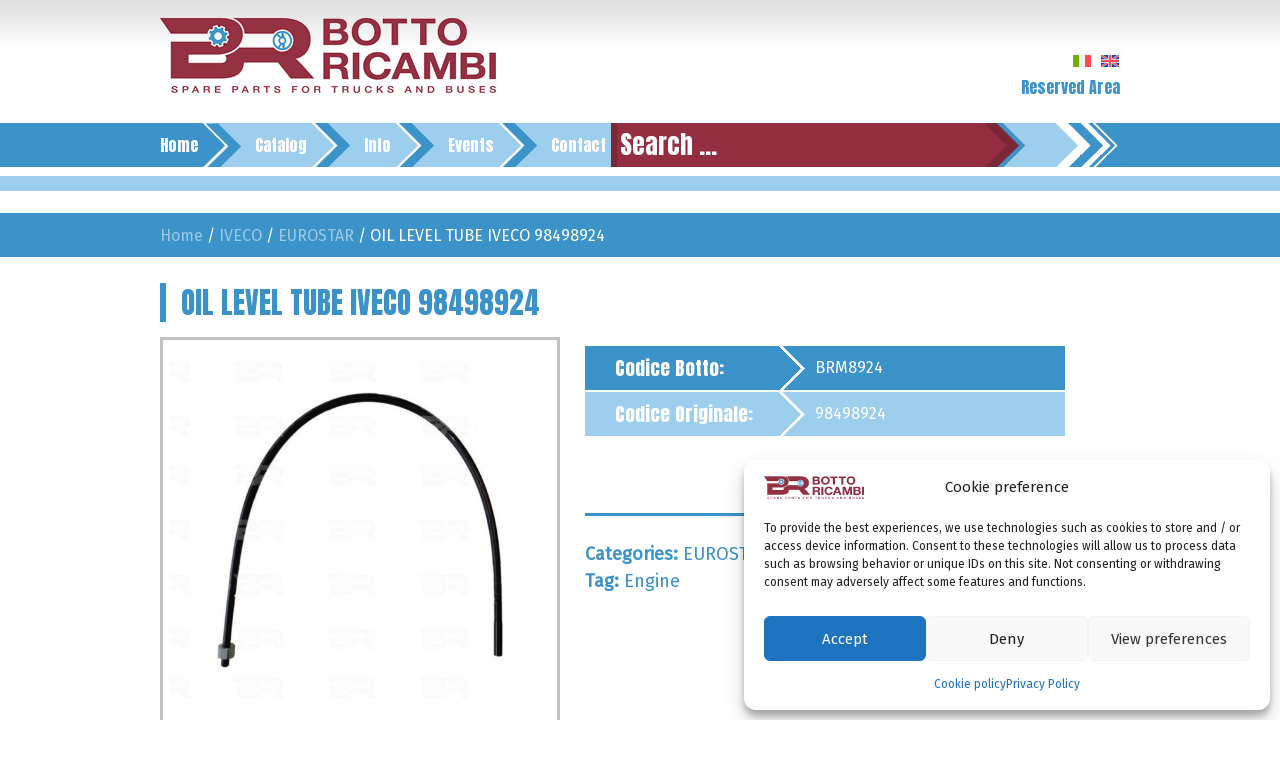

--- FILE ---
content_type: text/html; charset=UTF-8
request_url: https://www.bottoricambi.it/en/replacement/oil-level-tube-iveco-98498924/
body_size: 19187
content:
<!doctype html>
<html lang="en-GB">
<head>
	<meta charset="UTF-8">
	<meta name="viewport" content="width=device-width, initial-scale=1">
    <link rel="stylesheet" href="https://stackpath.bootstrapcdn.com/bootstrap/4.3.1/css/bootstrap.min.css" integrity="sha384-ggOyR0iXCbMQv3Xipma34MD+dH/1fQ784/j6cY/iJTQUOhcWr7x9JvoRxT2MZw1T" crossorigin="anonymous">
	<link rel="profile" href="https://gmpg.org/xfn/11">
<link href="https://fonts.googleapis.com/css?family=Anton|Fira+Sans|Fjalla+One|Yanone+Kaffeesatz&display=swap" rel="stylesheet">
<!--
    <link rel="stylesheet" href="https://maxcdn.bootstrapcdn.com/bootstrap/4.0.0/css/bootstrap.min.css" integrity="sha384-Gn5384xqQ1aoWXA+058RXPxPg6fy4IWvTNh0E263XmFcJlSAwiGgFAW/dAiS6JXm" crossorigin="anonymous">
<script src="https://maxcdn.bootstrapcdn.com/bootstrap/4.0.0/js/bootstrap.min.js" integrity="sha384-JZR6Spejh4U02d8jOt6vLEHfe/JQGiRRSQQxSfFWpi1MquVdAyjUar5+76PVCmYl" crossorigin="anonymous"></script>
-->
	<meta name='robots' content='index, follow, max-image-preview:large, max-snippet:-1, max-video-preview:-1' />

	<!-- This site is optimized with the Yoast SEO plugin v26.6 - https://yoast.com/wordpress/plugins/seo/ -->
	<title>IVECO 98498924 OIL LEVEL TUBE</title>
	<meta name="description" content="Replacement OIL LEVEL TUBE for truck brand IVECO 98498924. Compatible models: EUROSTAR,EUROTECH,TRAKKER,ZETA. Type Engine" />
	<link rel="canonical" href="https://www.bottoricambi.it/en/replacement/oil-level-tube-iveco-98498924/" />
	<meta property="og:locale" content="en_GB" />
	<meta property="og:type" content="article" />
	<meta property="og:title" content="IVECO 98498924 OIL LEVEL TUBE" />
	<meta property="og:description" content="Replacement OIL LEVEL TUBE for truck brand IVECO 98498924. Compatible models: EUROSTAR,EUROTECH,TRAKKER,ZETA. Type Engine" />
	<meta property="og:url" content="https://www.bottoricambi.it/en/replacement/oil-level-tube-iveco-98498924/" />
	<meta property="og:site_name" content="Botto Ricambi" />
	<meta property="article:modified_time" content="2019-08-30T13:22:58+00:00" />
	<meta property="og:image" content="https://www.bottoricambi.it/wp-content/uploads/2019/08/BRM8924.jpg" />
	<meta property="og:image:width" content="800" />
	<meta property="og:image:height" content="800" />
	<meta property="og:image:type" content="image/jpeg" />
	<meta name="twitter:card" content="summary_large_image" />
	<script type="application/ld+json" class="yoast-schema-graph">{"@context":"https://schema.org","@graph":[{"@type":"WebPage","@id":"https://www.bottoricambi.it/en/replacement/oil-level-tube-iveco-98498924/","url":"https://www.bottoricambi.it/en/replacement/oil-level-tube-iveco-98498924/","name":"IVECO 98498924 OIL LEVEL TUBE","isPartOf":{"@id":"https://www.bottoricambi.it/en/#website"},"primaryImageOfPage":{"@id":"https://www.bottoricambi.it/en/replacement/oil-level-tube-iveco-98498924/#primaryimage"},"image":{"@id":"https://www.bottoricambi.it/en/replacement/oil-level-tube-iveco-98498924/#primaryimage"},"thumbnailUrl":"https://www.bottoricambi.it/wp-content/uploads/2019/08/BRM8924.jpg","datePublished":"2019-08-30T13:22:50+00:00","dateModified":"2019-08-30T13:22:58+00:00","description":"Replacement OIL LEVEL TUBE for truck brand IVECO 98498924. Compatible models: EUROSTAR,EUROTECH,TRAKKER,ZETA. Type Engine","breadcrumb":{"@id":"https://www.bottoricambi.it/en/replacement/oil-level-tube-iveco-98498924/#breadcrumb"},"inLanguage":"en-GB","potentialAction":[{"@type":"ReadAction","target":["https://www.bottoricambi.it/en/replacement/oil-level-tube-iveco-98498924/"]}]},{"@type":"ImageObject","inLanguage":"en-GB","@id":"https://www.bottoricambi.it/en/replacement/oil-level-tube-iveco-98498924/#primaryimage","url":"https://www.bottoricambi.it/wp-content/uploads/2019/08/BRM8924.jpg","contentUrl":"https://www.bottoricambi.it/wp-content/uploads/2019/08/BRM8924.jpg","width":800,"height":800,"caption":"IVECO 98498924"},{"@type":"BreadcrumbList","@id":"https://www.bottoricambi.it/en/replacement/oil-level-tube-iveco-98498924/#breadcrumb","itemListElement":[{"@type":"ListItem","position":1,"name":"Home","item":"https://www.bottoricambi.it/en/"},{"@type":"ListItem","position":2,"name":"Catalog","item":"https://www.bottoricambi.it/en/shop/"},{"@type":"ListItem","position":3,"name":"OIL LEVEL TUBE IVECO 98498924"}]},{"@type":"WebSite","@id":"https://www.bottoricambi.it/en/#website","url":"https://www.bottoricambi.it/en/","name":"Botto Ricambi","description":"Auto ricambi per tir e autobus","publisher":{"@id":"https://www.bottoricambi.it/en/#organization"},"potentialAction":[{"@type":"SearchAction","target":{"@type":"EntryPoint","urlTemplate":"https://www.bottoricambi.it/en/?s={search_term_string}"},"query-input":{"@type":"PropertyValueSpecification","valueRequired":true,"valueName":"search_term_string"}}],"inLanguage":"en-GB"},{"@type":"Organization","@id":"https://www.bottoricambi.it/en/#organization","name":"Botto ricambi","url":"https://www.bottoricambi.it/en/","logo":{"@type":"ImageObject","inLanguage":"en-GB","@id":"https://www.bottoricambi.it/en/#/schema/logo/image/","url":"https://www.bottoricambi.it/wp-content/uploads/2019/05/site-logo.png","contentUrl":"https://www.bottoricambi.it/wp-content/uploads/2019/05/site-logo.png","width":336,"height":76,"caption":"Botto ricambi"},"image":{"@id":"https://www.bottoricambi.it/en/#/schema/logo/image/"}}]}</script>
	<!-- / Yoast SEO plugin. -->


<link rel="alternate" type="application/rss+xml" title="Botto Ricambi &raquo; Feed" href="https://www.bottoricambi.it/en/feed/" />
<link rel="alternate" title="oEmbed (JSON)" type="application/json+oembed" href="https://www.bottoricambi.it/en/wp-json/oembed/1.0/embed?url=https%3A%2F%2Fwww.bottoricambi.it%2Fen%2Freplacement%2Foil-level-tube-iveco-98498924%2F" />
<link rel="alternate" title="oEmbed (XML)" type="text/xml+oembed" href="https://www.bottoricambi.it/en/wp-json/oembed/1.0/embed?url=https%3A%2F%2Fwww.bottoricambi.it%2Fen%2Freplacement%2Foil-level-tube-iveco-98498924%2F&#038;format=xml" />
<style id='wp-img-auto-sizes-contain-inline-css' type='text/css'>
img:is([sizes=auto i],[sizes^="auto," i]){contain-intrinsic-size:3000px 1500px}
/*# sourceURL=wp-img-auto-sizes-contain-inline-css */
</style>
<link rel='stylesheet' id='easy-autocomplete-css' href='https://www.bottoricambi.it/wp-content/plugins/woocommerce-products-filter/js/easy-autocomplete/easy-autocomplete.min.css?ver=3.3.7.3' type='text/css' media='all' />
<link rel='stylesheet' id='easy-autocomplete-theme-css' href='https://www.bottoricambi.it/wp-content/plugins/woocommerce-products-filter/js/easy-autocomplete/easy-autocomplete.themes.min.css?ver=3.3.7.3' type='text/css' media='all' />
<style id='wp-emoji-styles-inline-css' type='text/css'>

	img.wp-smiley, img.emoji {
		display: inline !important;
		border: none !important;
		box-shadow: none !important;
		height: 1em !important;
		width: 1em !important;
		margin: 0 0.07em !important;
		vertical-align: -0.1em !important;
		background: none !important;
		padding: 0 !important;
	}
/*# sourceURL=wp-emoji-styles-inline-css */
</style>
<link rel='stylesheet' id='wp-block-library-css' href='https://www.bottoricambi.it/wp-includes/css/dist/block-library/style.min.css?ver=6.9' type='text/css' media='all' />
<link rel='stylesheet' id='wc-blocks-style-css' href='https://www.bottoricambi.it/wp-content/plugins/woocommerce/assets/client/blocks/wc-blocks.css?ver=wc-10.3.7' type='text/css' media='all' />
<style id='global-styles-inline-css' type='text/css'>
:root{--wp--preset--aspect-ratio--square: 1;--wp--preset--aspect-ratio--4-3: 4/3;--wp--preset--aspect-ratio--3-4: 3/4;--wp--preset--aspect-ratio--3-2: 3/2;--wp--preset--aspect-ratio--2-3: 2/3;--wp--preset--aspect-ratio--16-9: 16/9;--wp--preset--aspect-ratio--9-16: 9/16;--wp--preset--color--black: #000000;--wp--preset--color--cyan-bluish-gray: #abb8c3;--wp--preset--color--white: #ffffff;--wp--preset--color--pale-pink: #f78da7;--wp--preset--color--vivid-red: #cf2e2e;--wp--preset--color--luminous-vivid-orange: #ff6900;--wp--preset--color--luminous-vivid-amber: #fcb900;--wp--preset--color--light-green-cyan: #7bdcb5;--wp--preset--color--vivid-green-cyan: #00d084;--wp--preset--color--pale-cyan-blue: #8ed1fc;--wp--preset--color--vivid-cyan-blue: #0693e3;--wp--preset--color--vivid-purple: #9b51e0;--wp--preset--gradient--vivid-cyan-blue-to-vivid-purple: linear-gradient(135deg,rgb(6,147,227) 0%,rgb(155,81,224) 100%);--wp--preset--gradient--light-green-cyan-to-vivid-green-cyan: linear-gradient(135deg,rgb(122,220,180) 0%,rgb(0,208,130) 100%);--wp--preset--gradient--luminous-vivid-amber-to-luminous-vivid-orange: linear-gradient(135deg,rgb(252,185,0) 0%,rgb(255,105,0) 100%);--wp--preset--gradient--luminous-vivid-orange-to-vivid-red: linear-gradient(135deg,rgb(255,105,0) 0%,rgb(207,46,46) 100%);--wp--preset--gradient--very-light-gray-to-cyan-bluish-gray: linear-gradient(135deg,rgb(238,238,238) 0%,rgb(169,184,195) 100%);--wp--preset--gradient--cool-to-warm-spectrum: linear-gradient(135deg,rgb(74,234,220) 0%,rgb(151,120,209) 20%,rgb(207,42,186) 40%,rgb(238,44,130) 60%,rgb(251,105,98) 80%,rgb(254,248,76) 100%);--wp--preset--gradient--blush-light-purple: linear-gradient(135deg,rgb(255,206,236) 0%,rgb(152,150,240) 100%);--wp--preset--gradient--blush-bordeaux: linear-gradient(135deg,rgb(254,205,165) 0%,rgb(254,45,45) 50%,rgb(107,0,62) 100%);--wp--preset--gradient--luminous-dusk: linear-gradient(135deg,rgb(255,203,112) 0%,rgb(199,81,192) 50%,rgb(65,88,208) 100%);--wp--preset--gradient--pale-ocean: linear-gradient(135deg,rgb(255,245,203) 0%,rgb(182,227,212) 50%,rgb(51,167,181) 100%);--wp--preset--gradient--electric-grass: linear-gradient(135deg,rgb(202,248,128) 0%,rgb(113,206,126) 100%);--wp--preset--gradient--midnight: linear-gradient(135deg,rgb(2,3,129) 0%,rgb(40,116,252) 100%);--wp--preset--font-size--small: 13px;--wp--preset--font-size--medium: 20px;--wp--preset--font-size--large: 36px;--wp--preset--font-size--x-large: 42px;--wp--preset--spacing--20: 0.44rem;--wp--preset--spacing--30: 0.67rem;--wp--preset--spacing--40: 1rem;--wp--preset--spacing--50: 1.5rem;--wp--preset--spacing--60: 2.25rem;--wp--preset--spacing--70: 3.38rem;--wp--preset--spacing--80: 5.06rem;--wp--preset--shadow--natural: 6px 6px 9px rgba(0, 0, 0, 0.2);--wp--preset--shadow--deep: 12px 12px 50px rgba(0, 0, 0, 0.4);--wp--preset--shadow--sharp: 6px 6px 0px rgba(0, 0, 0, 0.2);--wp--preset--shadow--outlined: 6px 6px 0px -3px rgb(255, 255, 255), 6px 6px rgb(0, 0, 0);--wp--preset--shadow--crisp: 6px 6px 0px rgb(0, 0, 0);}:where(.is-layout-flex){gap: 0.5em;}:where(.is-layout-grid){gap: 0.5em;}body .is-layout-flex{display: flex;}.is-layout-flex{flex-wrap: wrap;align-items: center;}.is-layout-flex > :is(*, div){margin: 0;}body .is-layout-grid{display: grid;}.is-layout-grid > :is(*, div){margin: 0;}:where(.wp-block-columns.is-layout-flex){gap: 2em;}:where(.wp-block-columns.is-layout-grid){gap: 2em;}:where(.wp-block-post-template.is-layout-flex){gap: 1.25em;}:where(.wp-block-post-template.is-layout-grid){gap: 1.25em;}.has-black-color{color: var(--wp--preset--color--black) !important;}.has-cyan-bluish-gray-color{color: var(--wp--preset--color--cyan-bluish-gray) !important;}.has-white-color{color: var(--wp--preset--color--white) !important;}.has-pale-pink-color{color: var(--wp--preset--color--pale-pink) !important;}.has-vivid-red-color{color: var(--wp--preset--color--vivid-red) !important;}.has-luminous-vivid-orange-color{color: var(--wp--preset--color--luminous-vivid-orange) !important;}.has-luminous-vivid-amber-color{color: var(--wp--preset--color--luminous-vivid-amber) !important;}.has-light-green-cyan-color{color: var(--wp--preset--color--light-green-cyan) !important;}.has-vivid-green-cyan-color{color: var(--wp--preset--color--vivid-green-cyan) !important;}.has-pale-cyan-blue-color{color: var(--wp--preset--color--pale-cyan-blue) !important;}.has-vivid-cyan-blue-color{color: var(--wp--preset--color--vivid-cyan-blue) !important;}.has-vivid-purple-color{color: var(--wp--preset--color--vivid-purple) !important;}.has-black-background-color{background-color: var(--wp--preset--color--black) !important;}.has-cyan-bluish-gray-background-color{background-color: var(--wp--preset--color--cyan-bluish-gray) !important;}.has-white-background-color{background-color: var(--wp--preset--color--white) !important;}.has-pale-pink-background-color{background-color: var(--wp--preset--color--pale-pink) !important;}.has-vivid-red-background-color{background-color: var(--wp--preset--color--vivid-red) !important;}.has-luminous-vivid-orange-background-color{background-color: var(--wp--preset--color--luminous-vivid-orange) !important;}.has-luminous-vivid-amber-background-color{background-color: var(--wp--preset--color--luminous-vivid-amber) !important;}.has-light-green-cyan-background-color{background-color: var(--wp--preset--color--light-green-cyan) !important;}.has-vivid-green-cyan-background-color{background-color: var(--wp--preset--color--vivid-green-cyan) !important;}.has-pale-cyan-blue-background-color{background-color: var(--wp--preset--color--pale-cyan-blue) !important;}.has-vivid-cyan-blue-background-color{background-color: var(--wp--preset--color--vivid-cyan-blue) !important;}.has-vivid-purple-background-color{background-color: var(--wp--preset--color--vivid-purple) !important;}.has-black-border-color{border-color: var(--wp--preset--color--black) !important;}.has-cyan-bluish-gray-border-color{border-color: var(--wp--preset--color--cyan-bluish-gray) !important;}.has-white-border-color{border-color: var(--wp--preset--color--white) !important;}.has-pale-pink-border-color{border-color: var(--wp--preset--color--pale-pink) !important;}.has-vivid-red-border-color{border-color: var(--wp--preset--color--vivid-red) !important;}.has-luminous-vivid-orange-border-color{border-color: var(--wp--preset--color--luminous-vivid-orange) !important;}.has-luminous-vivid-amber-border-color{border-color: var(--wp--preset--color--luminous-vivid-amber) !important;}.has-light-green-cyan-border-color{border-color: var(--wp--preset--color--light-green-cyan) !important;}.has-vivid-green-cyan-border-color{border-color: var(--wp--preset--color--vivid-green-cyan) !important;}.has-pale-cyan-blue-border-color{border-color: var(--wp--preset--color--pale-cyan-blue) !important;}.has-vivid-cyan-blue-border-color{border-color: var(--wp--preset--color--vivid-cyan-blue) !important;}.has-vivid-purple-border-color{border-color: var(--wp--preset--color--vivid-purple) !important;}.has-vivid-cyan-blue-to-vivid-purple-gradient-background{background: var(--wp--preset--gradient--vivid-cyan-blue-to-vivid-purple) !important;}.has-light-green-cyan-to-vivid-green-cyan-gradient-background{background: var(--wp--preset--gradient--light-green-cyan-to-vivid-green-cyan) !important;}.has-luminous-vivid-amber-to-luminous-vivid-orange-gradient-background{background: var(--wp--preset--gradient--luminous-vivid-amber-to-luminous-vivid-orange) !important;}.has-luminous-vivid-orange-to-vivid-red-gradient-background{background: var(--wp--preset--gradient--luminous-vivid-orange-to-vivid-red) !important;}.has-very-light-gray-to-cyan-bluish-gray-gradient-background{background: var(--wp--preset--gradient--very-light-gray-to-cyan-bluish-gray) !important;}.has-cool-to-warm-spectrum-gradient-background{background: var(--wp--preset--gradient--cool-to-warm-spectrum) !important;}.has-blush-light-purple-gradient-background{background: var(--wp--preset--gradient--blush-light-purple) !important;}.has-blush-bordeaux-gradient-background{background: var(--wp--preset--gradient--blush-bordeaux) !important;}.has-luminous-dusk-gradient-background{background: var(--wp--preset--gradient--luminous-dusk) !important;}.has-pale-ocean-gradient-background{background: var(--wp--preset--gradient--pale-ocean) !important;}.has-electric-grass-gradient-background{background: var(--wp--preset--gradient--electric-grass) !important;}.has-midnight-gradient-background{background: var(--wp--preset--gradient--midnight) !important;}.has-small-font-size{font-size: var(--wp--preset--font-size--small) !important;}.has-medium-font-size{font-size: var(--wp--preset--font-size--medium) !important;}.has-large-font-size{font-size: var(--wp--preset--font-size--large) !important;}.has-x-large-font-size{font-size: var(--wp--preset--font-size--x-large) !important;}
/*# sourceURL=global-styles-inline-css */
</style>

<style id='classic-theme-styles-inline-css' type='text/css'>
/*! This file is auto-generated */
.wp-block-button__link{color:#fff;background-color:#32373c;border-radius:9999px;box-shadow:none;text-decoration:none;padding:calc(.667em + 2px) calc(1.333em + 2px);font-size:1.125em}.wp-block-file__button{background:#32373c;color:#fff;text-decoration:none}
/*# sourceURL=/wp-includes/css/classic-themes.min.css */
</style>
<link rel='stylesheet' id='contact-form-7-css' href='https://www.bottoricambi.it/wp-content/plugins/contact-form-7/includes/css/styles.css?ver=6.1.4' type='text/css' media='all' />
<style id='wpxpo-global-style-inline-css' type='text/css'>
:root { --preset-color1: #037fff --preset-color2: #026fe0 --preset-color3: #071323 --preset-color4: #132133 --preset-color5: #34495e --preset-color6: #787676 --preset-color7: #f0f2f3 --preset-color8: #f8f9fa --preset-color9: #ffffff }
/*# sourceURL=wpxpo-global-style-inline-css */
</style>
<style id='ultp-preset-colors-style-inline-css' type='text/css'>
:root { --postx_preset_Base_1_color: #f4f4ff; --postx_preset_Base_2_color: #dddff8; --postx_preset_Base_3_color: #B4B4D6; --postx_preset_Primary_color: #3323f0; --postx_preset_Secondary_color: #4a5fff; --postx_preset_Tertiary_color: #FFFFFF; --postx_preset_Contrast_3_color: #545472; --postx_preset_Contrast_2_color: #262657; --postx_preset_Contrast_1_color: #10102e; --postx_preset_Over_Primary_color: #ffffff;  }
/*# sourceURL=ultp-preset-colors-style-inline-css */
</style>
<style id='ultp-preset-gradient-style-inline-css' type='text/css'>
:root { --postx_preset_Primary_to_Secondary_to_Right_gradient: linear-gradient(90deg, var(--postx_preset_Primary_color) 0%, var(--postx_preset_Secondary_color) 100%); --postx_preset_Primary_to_Secondary_to_Bottom_gradient: linear-gradient(180deg, var(--postx_preset_Primary_color) 0%, var(--postx_preset_Secondary_color) 100%); --postx_preset_Secondary_to_Primary_to_Right_gradient: linear-gradient(90deg, var(--postx_preset_Secondary_color) 0%, var(--postx_preset_Primary_color) 100%); --postx_preset_Secondary_to_Primary_to_Bottom_gradient: linear-gradient(180deg, var(--postx_preset_Secondary_color) 0%, var(--postx_preset_Primary_color) 100%); --postx_preset_Cold_Evening_gradient: linear-gradient(0deg, rgb(12, 52, 131) 0%, rgb(162, 182, 223) 100%, rgb(107, 140, 206) 100%, rgb(162, 182, 223) 100%); --postx_preset_Purple_Division_gradient: linear-gradient(0deg, rgb(112, 40, 228) 0%, rgb(229, 178, 202) 100%); --postx_preset_Over_Sun_gradient: linear-gradient(60deg, rgb(171, 236, 214) 0%, rgb(251, 237, 150) 100%); --postx_preset_Morning_Salad_gradient: linear-gradient(-255deg, rgb(183, 248, 219) 0%, rgb(80, 167, 194) 100%); --postx_preset_Fabled_Sunset_gradient: linear-gradient(-270deg, rgb(35, 21, 87) 0%, rgb(68, 16, 122) 29%, rgb(255, 19, 97) 67%, rgb(255, 248, 0) 100%);  }
/*# sourceURL=ultp-preset-gradient-style-inline-css */
</style>
<style id='ultp-preset-typo-style-inline-css' type='text/css'>
@import url('https://fonts.googleapis.com/css?family=Roboto:100,100i,300,300i,400,400i,500,500i,700,700i,900,900i'); :root { --postx_preset_Heading_typo_font_family: Roboto; --postx_preset_Heading_typo_font_family_type: sans-serif; --postx_preset_Heading_typo_font_weight: 600; --postx_preset_Heading_typo_text_transform: capitalize; --postx_preset_Body_and_Others_typo_font_family: Roboto; --postx_preset_Body_and_Others_typo_font_family_type: sans-serif; --postx_preset_Body_and_Others_typo_font_weight: 400; --postx_preset_Body_and_Others_typo_text_transform: lowercase; --postx_preset_body_typo_font_size_lg: 16px; --postx_preset_paragraph_1_typo_font_size_lg: 12px; --postx_preset_paragraph_2_typo_font_size_lg: 12px; --postx_preset_paragraph_3_typo_font_size_lg: 12px; --postx_preset_heading_h1_typo_font_size_lg: 42px; --postx_preset_heading_h2_typo_font_size_lg: 36px; --postx_preset_heading_h3_typo_font_size_lg: 30px; --postx_preset_heading_h4_typo_font_size_lg: 24px; --postx_preset_heading_h5_typo_font_size_lg: 20px; --postx_preset_heading_h6_typo_font_size_lg: 16px; }
/*# sourceURL=ultp-preset-typo-style-inline-css */
</style>
<link rel='stylesheet' id='woof-css' href='https://www.bottoricambi.it/wp-content/plugins/woocommerce-products-filter/css/front.css?ver=3.3.7.3' type='text/css' media='all' />
<style id='woof-inline-css' type='text/css'>

.woof_products_top_panel li span, .woof_products_top_panel2 li span{background: url(https://www.bottoricambi.it/wp-content/plugins/woocommerce-products-filter/img/delete.png);background-size: 14px 14px;background-repeat: no-repeat;background-position: right;}
.woof_edit_view{
                    display: none;
                }


/*# sourceURL=woof-inline-css */
</style>
<link rel='stylesheet' id='chosen-drop-down-css' href='https://www.bottoricambi.it/wp-content/plugins/woocommerce-products-filter/js/chosen/chosen.min.css?ver=3.3.7.3' type='text/css' media='all' />
<link rel='stylesheet' id='plainoverlay-css' href='https://www.bottoricambi.it/wp-content/plugins/woocommerce-products-filter/css/plainoverlay.css?ver=3.3.7.3' type='text/css' media='all' />
<link rel='stylesheet' id='woof_by_author_html_items-css' href='https://www.bottoricambi.it/wp-content/plugins/woocommerce-products-filter/ext/by_author/css/by_author.css?ver=3.3.7.3' type='text/css' media='all' />
<link rel='stylesheet' id='woof_by_backorder_html_items-css' href='https://www.bottoricambi.it/wp-content/plugins/woocommerce-products-filter/ext/by_backorder/css/by_backorder.css?ver=3.3.7.3' type='text/css' media='all' />
<link rel='stylesheet' id='woof_by_instock_html_items-css' href='https://www.bottoricambi.it/wp-content/plugins/woocommerce-products-filter/ext/by_instock/css/by_instock.css?ver=3.3.7.3' type='text/css' media='all' />
<link rel='stylesheet' id='woof_by_onsales_html_items-css' href='https://www.bottoricambi.it/wp-content/plugins/woocommerce-products-filter/ext/by_onsales/css/by_onsales.css?ver=3.3.7.3' type='text/css' media='all' />
<link rel='stylesheet' id='woof_by_sku_html_items-css' href='https://www.bottoricambi.it/wp-content/plugins/woocommerce-products-filter/ext/by_sku/css/by_sku.css?ver=3.3.7.3' type='text/css' media='all' />
<link rel='stylesheet' id='woof_by_text_html_items-css' href='https://www.bottoricambi.it/wp-content/plugins/woocommerce-products-filter/ext/by_text/assets/css/front.css?ver=3.3.7.3' type='text/css' media='all' />
<link rel='stylesheet' id='woof_color_html_items-css' href='https://www.bottoricambi.it/wp-content/plugins/woocommerce-products-filter/ext/color/css/html_types/color.css?ver=3.3.7.3' type='text/css' media='all' />
<link rel='stylesheet' id='woof_image_html_items-css' href='https://www.bottoricambi.it/wp-content/plugins/woocommerce-products-filter/ext/image/css/html_types/image.css?ver=3.3.7.3' type='text/css' media='all' />
<link rel='stylesheet' id='woof_label_html_items-css' href='https://www.bottoricambi.it/wp-content/plugins/woocommerce-products-filter/ext/label/css/html_types/label.css?ver=3.3.7.3' type='text/css' media='all' />
<link rel='stylesheet' id='woof_select_hierarchy_html_items-css' href='https://www.bottoricambi.it/wp-content/plugins/woocommerce-products-filter/ext/select_hierarchy/css/html_types/select_hierarchy.css?ver=3.3.7.3' type='text/css' media='all' />
<link rel='stylesheet' id='woof_select_radio_check_html_items-css' href='https://www.bottoricambi.it/wp-content/plugins/woocommerce-products-filter/ext/select_radio_check/css/html_types/select_radio_check.css?ver=3.3.7.3' type='text/css' media='all' />
<link rel='stylesheet' id='woof_slider_html_items-css' href='https://www.bottoricambi.it/wp-content/plugins/woocommerce-products-filter/ext/slider/css/html_types/slider.css?ver=3.3.7.3' type='text/css' media='all' />
<link rel='stylesheet' id='woof_sd_html_items_checkbox-css' href='https://www.bottoricambi.it/wp-content/plugins/woocommerce-products-filter/ext/smart_designer/css/elements/checkbox.css?ver=3.3.7.3' type='text/css' media='all' />
<link rel='stylesheet' id='woof_sd_html_items_radio-css' href='https://www.bottoricambi.it/wp-content/plugins/woocommerce-products-filter/ext/smart_designer/css/elements/radio.css?ver=3.3.7.3' type='text/css' media='all' />
<link rel='stylesheet' id='woof_sd_html_items_switcher-css' href='https://www.bottoricambi.it/wp-content/plugins/woocommerce-products-filter/ext/smart_designer/css/elements/switcher.css?ver=3.3.7.3' type='text/css' media='all' />
<link rel='stylesheet' id='woof_sd_html_items_color-css' href='https://www.bottoricambi.it/wp-content/plugins/woocommerce-products-filter/ext/smart_designer/css/elements/color.css?ver=3.3.7.3' type='text/css' media='all' />
<link rel='stylesheet' id='woof_sd_html_items_tooltip-css' href='https://www.bottoricambi.it/wp-content/plugins/woocommerce-products-filter/ext/smart_designer/css/tooltip.css?ver=3.3.7.3' type='text/css' media='all' />
<link rel='stylesheet' id='woof_sd_html_items_front-css' href='https://www.bottoricambi.it/wp-content/plugins/woocommerce-products-filter/ext/smart_designer/css/front.css?ver=3.3.7.3' type='text/css' media='all' />
<link rel='stylesheet' id='woof_step_filter_html_items-css' href='https://www.bottoricambi.it/wp-content/plugins/woocommerce-products-filter/ext/step_filer/css/step_filter.css?ver=3.3.7.3' type='text/css' media='all' />
<link rel='stylesheet' id='woof-switcher23-css' href='https://www.bottoricambi.it/wp-content/plugins/woocommerce-products-filter/css/switcher.css?ver=3.3.7.3' type='text/css' media='all' />
<link rel='stylesheet' id='photoswipe-css' href='https://www.bottoricambi.it/wp-content/plugins/woocommerce/assets/css/photoswipe/photoswipe.min.css?ver=10.3.7' type='text/css' media='all' />
<link rel='stylesheet' id='photoswipe-default-skin-css' href='https://www.bottoricambi.it/wp-content/plugins/woocommerce/assets/css/photoswipe/default-skin/default-skin.min.css?ver=10.3.7' type='text/css' media='all' />
<style id='woocommerce-inline-inline-css' type='text/css'>
.woocommerce form .form-row .required { visibility: visible; }
/*# sourceURL=woocommerce-inline-inline-css */
</style>
<link rel='stylesheet' id='cmplz-general-css' href='https://www.bottoricambi.it/wp-content/plugins/complianz-gdpr/assets/css/cookieblocker.min.css?ver=1767776593' type='text/css' media='all' />
<link rel='stylesheet' id='brands-styles-css' href='https://www.bottoricambi.it/wp-content/plugins/woocommerce/assets/css/brands.css?ver=10.3.7' type='text/css' media='all' />
<link rel='stylesheet' id='botto-ricambi-tir-bus-style-css' href='https://www.bottoricambi.it/wp-content/themes/botto-ricambi-tir-bus/style.css?ver=6.9' type='text/css' media='all' />
<link rel='stylesheet' id='botto-ricambi-tir-bus-style-responsive-css' href='https://www.bottoricambi.it/wp-content/themes/botto-ricambi-tir-bus/responsive.css?ver=6.9' type='text/css' media='all' />
<link rel='stylesheet' id='botto-ricambi-tir-bus-woocommerce-style-css' href='https://www.bottoricambi.it/wp-content/themes/botto-ricambi-tir-bus/woocommerce.css?ver=6.9' type='text/css' media='all' />
<style id='botto-ricambi-tir-bus-woocommerce-style-inline-css' type='text/css'>
@font-face {
			font-family: "star";
			src: url("https://www.bottoricambi.it/wp-content/plugins/woocommerce/assets/fonts/star.eot");
			src: url("https://www.bottoricambi.it/wp-content/plugins/woocommerce/assets/fonts/star.eot?#iefix") format("embedded-opentype"),
				url("https://www.bottoricambi.it/wp-content/plugins/woocommerce/assets/fonts/star.woff") format("woff"),
				url("https://www.bottoricambi.it/wp-content/plugins/woocommerce/assets/fonts/star.ttf") format("truetype"),
				url("https://www.bottoricambi.it/wp-content/plugins/woocommerce/assets/fonts/star.svg#star") format("svg");
			font-weight: normal;
			font-style: normal;
		}
/*# sourceURL=botto-ricambi-tir-bus-woocommerce-style-inline-css */
</style>
<script type="text/javascript" id="wpml-cookie-js-extra">
/* <![CDATA[ */
var wpml_cookies = {"wp-wpml_current_language":{"value":"en","expires":1,"path":"/"}};
var wpml_cookies = {"wp-wpml_current_language":{"value":"en","expires":1,"path":"/"}};
//# sourceURL=wpml-cookie-js-extra
/* ]]> */
</script>
<script type="text/javascript" src="https://www.bottoricambi.it/wp-content/plugins/sitepress-multilingual-cms/res/js/cookies/language-cookie.js?ver=486900" id="wpml-cookie-js" defer="defer" data-wp-strategy="defer"></script>
<script type="text/javascript" src="https://www.bottoricambi.it/wp-includes/js/jquery/jquery.min.js?ver=3.7.1" id="jquery-core-js"></script>
<script type="text/javascript" src="https://www.bottoricambi.it/wp-includes/js/jquery/jquery-migrate.min.js?ver=3.4.1" id="jquery-migrate-js"></script>
<script type="text/javascript" src="https://www.bottoricambi.it/wp-content/plugins/woocommerce-products-filter/js/easy-autocomplete/jquery.easy-autocomplete.min.js?ver=3.3.7.3" id="easy-autocomplete-js"></script>
<script type="text/javascript" id="woof-husky-js-extra">
/* <![CDATA[ */
var woof_husky_txt = {"ajax_url":"https://www.bottoricambi.it/wp-admin/admin-ajax.php","plugin_uri":"https://www.bottoricambi.it/wp-content/plugins/woocommerce-products-filter/ext/by_text/","loader":"https://www.bottoricambi.it/wp-content/plugins/woocommerce-products-filter/ext/by_text/assets/img/ajax-loader.gif","not_found":"Nothing found!","prev":"Prev","next":"Next","site_link":"https://www.bottoricambi.it","default_data":{"placeholder":"Search by name or cod\r","behavior":"title_or_content_or_excerpt","search_by_full_word":"0","autocomplete":0,"how_to_open_links":"0","taxonomy_compatibility":"0","sku_compatibility":"1","custom_fields":"","search_desc_variant":"0","view_text_length":"10","min_symbols":"3","max_posts":"10","image":"","notes_for_customer":"","template":"","max_open_height":"300","page":0}};
//# sourceURL=woof-husky-js-extra
/* ]]> */
</script>
<script type="text/javascript" src="https://www.bottoricambi.it/wp-content/plugins/woocommerce-products-filter/ext/by_text/assets/js/husky.js?ver=3.3.7.3" id="woof-husky-js"></script>
<script type="text/javascript" src="https://www.bottoricambi.it/wp-content/plugins/woocommerce/assets/js/jquery-blockui/jquery.blockUI.min.js?ver=2.7.0-wc.10.3.7" id="wc-jquery-blockui-js" defer="defer" data-wp-strategy="defer"></script>
<script type="text/javascript" id="wc-add-to-cart-js-extra">
/* <![CDATA[ */
var wc_add_to_cart_params = {"ajax_url":"/wp-admin/admin-ajax.php?lang=en","wc_ajax_url":"/en/?wc-ajax=%%endpoint%%","i18n_view_cart":"View basket","cart_url":"https://www.bottoricambi.it/en/carrello/","is_cart":"","cart_redirect_after_add":"no"};
//# sourceURL=wc-add-to-cart-js-extra
/* ]]> */
</script>
<script type="text/javascript" src="https://www.bottoricambi.it/wp-content/plugins/woocommerce/assets/js/frontend/add-to-cart.min.js?ver=10.3.7" id="wc-add-to-cart-js" defer="defer" data-wp-strategy="defer"></script>
<script type="text/javascript" src="https://www.bottoricambi.it/wp-content/plugins/woocommerce/assets/js/zoom/jquery.zoom.min.js?ver=1.7.21-wc.10.3.7" id="wc-zoom-js" defer="defer" data-wp-strategy="defer"></script>
<script type="text/javascript" src="https://www.bottoricambi.it/wp-content/plugins/woocommerce/assets/js/flexslider/jquery.flexslider.min.js?ver=2.7.2-wc.10.3.7" id="wc-flexslider-js" defer="defer" data-wp-strategy="defer"></script>
<script type="text/javascript" src="https://www.bottoricambi.it/wp-content/plugins/woocommerce/assets/js/photoswipe/photoswipe.min.js?ver=4.1.1-wc.10.3.7" id="wc-photoswipe-js" defer="defer" data-wp-strategy="defer"></script>
<script type="text/javascript" src="https://www.bottoricambi.it/wp-content/plugins/woocommerce/assets/js/photoswipe/photoswipe-ui-default.min.js?ver=4.1.1-wc.10.3.7" id="wc-photoswipe-ui-default-js" defer="defer" data-wp-strategy="defer"></script>
<script type="text/javascript" id="wc-single-product-js-extra">
/* <![CDATA[ */
var wc_single_product_params = {"i18n_required_rating_text":"Please select a rating","i18n_rating_options":["1 of 5 stars","2 of 5 stars","3 of 5 stars","4 of 5 stars","5 of 5 stars"],"i18n_product_gallery_trigger_text":"View full-screen image gallery","review_rating_required":"yes","flexslider":{"rtl":false,"animation":"slide","smoothHeight":true,"directionNav":false,"controlNav":"thumbnails","slideshow":false,"animationSpeed":500,"animationLoop":false,"allowOneSlide":false},"zoom_enabled":"1","zoom_options":[],"photoswipe_enabled":"1","photoswipe_options":{"shareEl":false,"closeOnScroll":false,"history":false,"hideAnimationDuration":0,"showAnimationDuration":0},"flexslider_enabled":"1"};
//# sourceURL=wc-single-product-js-extra
/* ]]> */
</script>
<script type="text/javascript" src="https://www.bottoricambi.it/wp-content/plugins/woocommerce/assets/js/frontend/single-product.min.js?ver=10.3.7" id="wc-single-product-js" defer="defer" data-wp-strategy="defer"></script>
<script type="text/javascript" src="https://www.bottoricambi.it/wp-content/plugins/woocommerce/assets/js/js-cookie/js.cookie.min.js?ver=2.1.4-wc.10.3.7" id="wc-js-cookie-js" defer="defer" data-wp-strategy="defer"></script>
<script type="text/javascript" id="woocommerce-js-extra">
/* <![CDATA[ */
var woocommerce_params = {"ajax_url":"/wp-admin/admin-ajax.php?lang=en","wc_ajax_url":"/en/?wc-ajax=%%endpoint%%","i18n_password_show":"Show password","i18n_password_hide":"Hide password"};
//# sourceURL=woocommerce-js-extra
/* ]]> */
</script>
<script type="text/javascript" src="https://www.bottoricambi.it/wp-content/plugins/woocommerce/assets/js/frontend/woocommerce.min.js?ver=10.3.7" id="woocommerce-js" defer="defer" data-wp-strategy="defer"></script>
<link rel="https://api.w.org/" href="https://www.bottoricambi.it/en/wp-json/" /><link rel="alternate" title="JSON" type="application/json" href="https://www.bottoricambi.it/en/wp-json/wp/v2/product/13385" /><link rel="EditURI" type="application/rsd+xml" title="RSD" href="https://www.bottoricambi.it/xmlrpc.php?rsd" />
<meta name="generator" content="WordPress 6.9" />
<meta name="generator" content="WooCommerce 10.3.7" />
<link rel='shortlink' href='https://www.bottoricambi.it/en/?p=13385' />
<meta name="generator" content="WPML ver:4.8.6 stt:1,27;" />
			<style>.cmplz-hidden {
					display: none !important;
				}</style>	<noscript><style>.woocommerce-product-gallery{ opacity: 1 !important; }</style></noscript>
	<link rel="icon" href="https://www.bottoricambi.it/wp-content/uploads/2019/09/cropped-botto-icon-32x32.jpg" sizes="32x32" />
<link rel="icon" href="https://www.bottoricambi.it/wp-content/uploads/2019/09/cropped-botto-icon-192x192.jpg" sizes="192x192" />
<link rel="apple-touch-icon" href="https://www.bottoricambi.it/wp-content/uploads/2019/09/cropped-botto-icon-180x180.jpg" />
<meta name="msapplication-TileImage" content="https://www.bottoricambi.it/wp-content/uploads/2019/09/cropped-botto-icon-270x270.jpg" />
<!-- Google Tag Manager -->
<script>(function(w,d,s,l,i){w[l]=w[l]||[];w[l].push({'gtm.start':
new Date().getTime(),event:'gtm.js'});var f=d.getElementsByTagName(s)[0],
j=d.createElement(s),dl=l!='dataLayer'?'&l='+l:'';j.async=true;j.src=
'https://www.googletagmanager.com/gtm.js?id='+i+dl;f.parentNode.insertBefore(j,f);
})(window,document,'script','dataLayer','GTM-MBNVQWC');</script>
<!-- End Google Tag Manager -->

		<style type="text/css" id="wp-custom-css">
			/*---Hide reCaptcha v3 visible seal---*/
.grecaptcha-badge {
opacity:0 !important;
}



.product_meta .posted_in, .product_meta .tagged_as {
    font-size: 18px;
}
.page-id-13583 h1 { display: none; }
.page-id-13593 h1 { display: none; }

.col {
    max-width: 30%;
}

h2, h3, h4 {
  font-family: 'Anton', sans-serif;
}
		</style>
		<link rel='stylesheet' id='woof_sections_style-css' href='https://www.bottoricambi.it/wp-content/plugins/woocommerce-products-filter/ext/sections/css/sections.css?ver=3.3.7.3' type='text/css' media='all' />
<link rel='stylesheet' id='ion.range-slider-css' href='https://www.bottoricambi.it/wp-content/plugins/woocommerce-products-filter/js/ion.range-slider/css/ion.rangeSlider.css?ver=3.3.7.3' type='text/css' media='all' />
<link rel='stylesheet' id='wpml-legacy-horizontal-list-0-css' href='https://www.bottoricambi.it/wp-content/plugins/sitepress-multilingual-cms/templates/language-switchers/legacy-list-horizontal/style.min.css?ver=1' type='text/css' media='all' />
<link rel='stylesheet' id='woof-front-builder-css-css' href='https://www.bottoricambi.it/wp-content/plugins/woocommerce-products-filter/ext/front_builder/css/front-builder.css?ver=3.3.7.3' type='text/css' media='all' />
<link rel='stylesheet' id='woof-slideout-tab-css-css' href='https://www.bottoricambi.it/wp-content/plugins/woocommerce-products-filter/ext/slideout/css/jquery.tabSlideOut.css?ver=3.3.7.3' type='text/css' media='all' />
<link rel='stylesheet' id='woof-slideout-css-css' href='https://www.bottoricambi.it/wp-content/plugins/woocommerce-products-filter/ext/slideout/css/slideout.css?ver=3.3.7.3' type='text/css' media='all' />
<link rel='stylesheet' id='woof_tooltip-css-css' href='https://www.bottoricambi.it/wp-content/plugins/woocommerce-products-filter/js/tooltip/css/tooltipster.bundle.min.css?ver=3.3.7.3' type='text/css' media='all' />
<link rel='stylesheet' id='woof_tooltip-css-noir-css' href='https://www.bottoricambi.it/wp-content/plugins/woocommerce-products-filter/js/tooltip/css/plugins/tooltipster/sideTip/themes/tooltipster-sideTip-noir.min.css?ver=3.3.7.3' type='text/css' media='all' />
</head>

<body data-cmplz=1 class="wp-singular product-template-default single single-product postid-13385 wp-theme-botto-ricambi-tir-bus theme-botto-ricambi-tir-bus postx-page woocommerce woocommerce-page woocommerce-no-js woocommerce-active">
<div id="page" class="site">
	<a class="skip-link screen-reader-text" href="#content">Skip to content</a>

	<header id="masthead" class="site-header">
		<div class="site-branding">
							<p class="site-title"><a href="https://www.bottoricambi.it/en/" rel="home">Botto Ricambi</a></p>
								<p class="site-description">Auto ricambi per tir e autobus</p>
			            
            <!--- INIZIO SPAZIO TOP -->
                
            

        <div class="shopheadspace "><!-- negozio header -->
 	<tophead id="custom_html-4" class="widget_text  sidebar-top widget widget_custom_html"><div class="textwidget custom-html-widget">
<div class="wpml-ls-statics-shortcode_actions wpml-ls wpml-ls-legacy-list-horizontal">
	<ul role="menu"><li class="wpml-ls-slot-shortcode_actions wpml-ls-item wpml-ls-item-it wpml-ls-first-item wpml-ls-item-legacy-list-horizontal" role="none">
				<a href="https://www.bottoricambi.it/ricambio/tubo-asta-livello-olio-motore-iveco-98498924/" class="wpml-ls-link" role="menuitem"  aria-label="Switch to Italiano" title="Switch to Italiano" >
                                                        <img
            class="wpml-ls-flag"
            src="https://www.bottoricambi.it/wp-content/plugins/sitepress-multilingual-cms/res/flags/it.svg"
            alt=""
            width=18
            height=12
    /><span class="wpml-ls-native" lang="it">Italiano</span></a>
			</li><li class="wpml-ls-slot-shortcode_actions wpml-ls-item wpml-ls-item-en wpml-ls-current-language wpml-ls-last-item wpml-ls-item-legacy-list-horizontal" role="none">
				<a href="https://www.bottoricambi.it/en/replacement/oil-level-tube-iveco-98498924/" class="wpml-ls-link" role="menuitem" >
                                                        <img
            class="wpml-ls-flag"
            src="https://www.bottoricambi.it/wp-content/plugins/sitepress-multilingual-cms/res/flags/en.svg"
            alt=""
            width=18
            height=12
    /><span class="wpml-ls-native" role="menuitem">English</span></a>
			</li></ul>
</div>

<a href="https://bottoricambi.ecommercemotori.it/it/Account/Login?ReturnUrl=%2F&ReturnUrl=%2F" target="_blank">Reserved Area</a></div></tophead>        </div><!-- fine negozio header -->
		</div><!-- .site-branding -->

		<nav id="site-navigation" class="main-navigation">

            
            <input type='checkbox' id='toggle' ><label for='toggle' class='button'><span></span><span></span><span class='togglehide'></span></label> <div class="header-menu-responsive"><ul id="menu-resp-menu" class="menu"><li id="menu-item-498" class="menu-item menu-item-type-post_type menu-item-object-page menu-item-home menu-item-498"><a href="https://www.bottoricambi.it/en/">Home</a></li>
<li id="menu-item-495" class="menu-item menu-item-type-post_type menu-item-object-page current_page_parent menu-item-495"><a href="https://www.bottoricambi.it/en/shop/">Catalog</a></li>
<li id="menu-item-494" class="menu-item menu-item-type-post_type menu-item-object-page menu-item-494"><a href="https://www.bottoricambi.it/en/services/">Services</a></li>
<li id="menu-item-493" class="menu-item menu-item-type-post_type menu-item-object-page menu-item-493"><a href="https://www.bottoricambi.it/en/info/">Info</a></li>
<li id="menu-item-496" class="menu-item menu-item-type-custom menu-item-object-custom menu-item-496"><a href="https://bottoricambi.ecommercemotori.it/it/Account/Login?ReturnUrl=%2F&#038;ReturnUrl=%2F">Area Riservata</a></li>
<li id="menu-item-15200" class="menu-item menu-item-type-post_type menu-item-object-page menu-item-15200"><a href="https://www.bottoricambi.it/en/events/">Events</a></li>
<li id="menu-item-14212" class="menu-item menu-item-type-custom menu-item-object-custom menu-item-14212"><a href="https://www.bottoricambi.it/blog-ricambi-camion/">Blog</a></li>
<li class='searchbox-resp'><form role="search" method="get" class="search-form" action="https://www.bottoricambi.it/en/">
				<label>
					<span class="screen-reader-text">Search for:</span>
					<input type="search" class="search-field" placeholder="Search &hellip;" value="" name="s" />
				</label>
				<input type="submit" class="search-submit" value="Search" />
			</form></li></ul></div><div class="header-menu-class"><ul id="menu-menu-ita" class="menu"><li id="menu-item-266" class="menu-item menu-item-type-post_type menu-item-object-page menu-item-home menu-item-266"><a href="https://www.bottoricambi.it/en/">Home</a></li>
<li id="menu-item-371" class="menu-item menu-item-type-post_type menu-item-object-page current_page_parent menu-item-371"><a href="https://www.bottoricambi.it/en/shop/">Catalog</a></li>
<li id="menu-item-267" class="menu-item menu-item-type-post_type menu-item-object-page menu-item-267"><a href="https://www.bottoricambi.it/en/info/">Info</a></li>
<li id="menu-item-15722" class="menu-item menu-item-type-post_type menu-item-object-page menu-item-15722"><a href="https://www.bottoricambi.it/en/events/">Events</a></li>
<li id="menu-item-15723" class="menu-item menu-item-type-post_type menu-item-object-page menu-item-15723"><a href="https://www.bottoricambi.it/en/contact/">Contact</a></li>
</ul></div>            
            
            


		</nav><!-- #site-navigation -->
<form role="search" method="get" class="search-form" action="https://www.bottoricambi.it/en/">
				<label>
					<span class="screen-reader-text">Search for:</span>
					<input type="search" class="search-field" placeholder="Search &hellip;" value="" name="s" />
				</label>
				<input type="submit" class="search-submit" value="Search" />
			</form>
		
	</header><!-- #masthead -->

	<div id="content" class="site-content">

			<div id="primary" class="content-area">
			<main id="main" class="site-main woocomsingleproduct" role="main">
			<nav class="woocommerce-breadcrumb" aria-label="Breadcrumb"><a href="https://www.bottoricambi.it/en/">Home</a>&nbsp;&#47;&nbsp;<a href="https://www.bottoricambi.it/en/spare-parts/iveco-en/">IVECO</a>&nbsp;&#47;&nbsp;<a href="https://www.bottoricambi.it/en/spare-parts/iveco-en/eurostar-en/">EUROSTAR</a>&nbsp;&#47;&nbsp;OIL LEVEL TUBE IVECO 98498924</nav>
					
			<div class="woocommerce-notices-wrapper"></div><h1 class="product_title entry-title">OIL LEVEL TUBE IVECO 98498924</h1><div id="product-13385" class="product type-product post-13385 status-publish first instock product_cat-eurostar-en product_cat-eurotech-en product_cat-iveco-en product_cat-trakker-en product_cat-zeta-en product_tag-engine has-post-thumbnail product-type-simple">

	<div class="woocommerce-product-gallery woocommerce-product-gallery--with-images woocommerce-product-gallery--columns-4 images" data-columns="4" style="opacity: 0; transition: opacity .25s ease-in-out;">
	<div class="woocommerce-product-gallery__wrapper">
		<div data-thumb="https://www.bottoricambi.it/wp-content/uploads/2019/08/BRM8924-100x100.jpg" data-thumb-alt="IVECO 98498924" data-thumb-srcset="https://www.bottoricambi.it/wp-content/uploads/2019/08/BRM8924-100x100.jpg 100w, https://www.bottoricambi.it/wp-content/uploads/2019/08/BRM8924-150x150.jpg 150w, https://www.bottoricambi.it/wp-content/uploads/2019/08/BRM8924-300x300.jpg 300w, https://www.bottoricambi.it/wp-content/uploads/2019/08/BRM8924-768x768.jpg 768w, https://www.bottoricambi.it/wp-content/uploads/2019/08/BRM8924-600x600.jpg 600w, https://www.bottoricambi.it/wp-content/uploads/2019/08/BRM8924.jpg 800w"  data-thumb-sizes="(max-width: 100px) 100vw, 100px" class="woocommerce-product-gallery__image"><a href="https://www.bottoricambi.it/wp-content/uploads/2019/08/BRM8924.jpg"><img width="600" height="600" src="https://www.bottoricambi.it/wp-content/uploads/2019/08/BRM8924-600x600.jpg" class="wp-post-image" alt="IVECO 98498924" data-caption="" data-src="https://www.bottoricambi.it/wp-content/uploads/2019/08/BRM8924.jpg" data-large_image="https://www.bottoricambi.it/wp-content/uploads/2019/08/BRM8924.jpg" data-large_image_width="800" data-large_image_height="800" decoding="async" fetchpriority="high" srcset="https://www.bottoricambi.it/wp-content/uploads/2019/08/BRM8924-600x600.jpg 600w, https://www.bottoricambi.it/wp-content/uploads/2019/08/BRM8924-150x150.jpg 150w, https://www.bottoricambi.it/wp-content/uploads/2019/08/BRM8924-300x300.jpg 300w, https://www.bottoricambi.it/wp-content/uploads/2019/08/BRM8924-768x768.jpg 768w, https://www.bottoricambi.it/wp-content/uploads/2019/08/BRM8924-100x100.jpg 100w, https://www.bottoricambi.it/wp-content/uploads/2019/08/BRM8924.jpg 800w" sizes="(max-width: 600px) 100vw, 600px" /></a></div>	</div>
</div>

	<div class="summary entry-summary">
		<p class="price"></p>
<div class="sku-cont"> <div class="botto_id"><span class="botto-code-span">Codice Botto: </span><span class="botto-code-span-codes">BRM8924</span></div> <div class="original_id"><span class="botto-code-span">Codice Originale: </span><span class="botto-code-span-codes">98498924    </span></div> </div> <div class="product_meta">

	
	
		<span class="sku_wrapper">SKU: <span class="sku">BRM8924</span></span>

	
	<span class="posted_in">Categories: <a href="https://www.bottoricambi.it/en/spare-parts/iveco-en/eurostar-en/" rel="tag">EUROSTAR</a>, <a href="https://www.bottoricambi.it/en/spare-parts/iveco-en/eurotech-en/" rel="tag">EUROTECH</a>, <a href="https://www.bottoricambi.it/en/spare-parts/iveco-en/" rel="tag">IVECO</a>, <a href="https://www.bottoricambi.it/en/spare-parts/iveco-en/trakker-en/" rel="tag">TRAKKER</a>, <a href="https://www.bottoricambi.it/en/spare-parts/iveco-en/zeta-en/" rel="tag">ZETA</a></span>
	<span class="tagged_as">Tag: <a href="https://www.bottoricambi.it/en/type-spare-parts/engine/" rel="tag">Engine</a></span>
	
</div>
	</div>

	
	<div class="woocommerce-tabs wc-tabs-wrapper">
		<ul class="tabs wc-tabs" role="tablist">
							<li role="presentation" class="attrib_desc_tab_tab" id="tab-title-attrib_desc_tab">
					<a href="#tab-attrib_desc_tab" role="tab" aria-controls="tab-attrib_desc_tab">
						Description					</a>
				</li>
							<li role="presentation" class="contact_form7_tab" id="tab-title-contact_form7">
					<a href="#tab-contact_form7" role="tab" aria-controls="tab-contact_form7">
						How to buy					</a>
				</li>
					</ul>
					<div class="woocommerce-Tabs-panel woocommerce-Tabs-panel--attrib_desc_tab panel entry-content wc-tab" id="tab-attrib_desc_tab" role="tabpanel" aria-labelledby="tab-title-attrib_desc_tab">
				Replacement OIL LEVEL TUBE for truck <strong>brand:</strong> IVECO 98498924. 

<strong>Compatible models:</strong> EUROSTAR,EUROTECH,TRAKKER,ZETA.
 
<strong>Type:</strong> Engine.			</div>
					<div class="woocommerce-Tabs-panel woocommerce-Tabs-panel--contact_form7 panel entry-content wc-tab" id="tab-contact_form7" role="tabpanel" aria-labelledby="tab-title-contact_form7">
				
<div class="wpcf7 no-js" id="wpcf7-f13565-p13385-o1" lang="it-IT" dir="ltr" data-wpcf7-id="13565">
<div class="screen-reader-response"><p role="status" aria-live="polite" aria-atomic="true"></p> <ul></ul></div>
<form action="/en/replacement/oil-level-tube-iveco-98498924/#wpcf7-f13565-p13385-o1" method="post" class="wpcf7-form init" aria-label="Modulo di contatto" novalidate="novalidate" data-status="init">
<fieldset class="hidden-fields-container"><input type="hidden" name="_wpcf7" value="13565" /><input type="hidden" name="_wpcf7_version" value="6.1.4" /><input type="hidden" name="_wpcf7_locale" value="it_IT" /><input type="hidden" name="_wpcf7_unit_tag" value="wpcf7-f13565-p13385-o1" /><input type="hidden" name="_wpcf7_container_post" value="13385" /><input type="hidden" name="_wpcf7_posted_data_hash" value="" /><input type="hidden" name="_wpcf7dtx_version" value="5.0.4" /><input type="hidden" name="_wpcf7_recaptcha_response" value="" />
</fieldset>
<p>Call us at +39 0124 700604
</p>
<p>Or fill out the form below, we will reply as soon as possible
</p>
<p><label class="nomeprodottoform">Product Information:<br />
<span class="wpcf7-form-control-wrap product-name" data-name="product-name"><input type="text" name="product-name" class="wpcf7-form-control wpcf7-text wpcf7dtx wpcf7dtx-text" aria-invalid="false" value="OIL LEVEL TUBE IVECO 98498924"></span></label><br />
<label><br />
<span class="wpcf7-form-control-wrap" data-name="your-name"><input size="40" maxlength="400" class="wpcf7-form-control wpcf7-text wpcf7-validates-as-required" aria-required="true" aria-invalid="false" placeholder="Name*" value="" type="text" name="your-name" /></span> </label><br />
<label><br />
<span class="wpcf7-form-control-wrap" data-name="your-email"><input size="40" maxlength="400" class="wpcf7-form-control wpcf7-email wpcf7-validates-as-required wpcf7-text wpcf7-validates-as-email" aria-required="true" aria-invalid="false" placeholder="Email*" value="" type="email" name="your-email" /></span> </label><br />
<label><br />
<span class="wpcf7-form-control-wrap" data-name="tel-160"><input size="40" maxlength="400" class="wpcf7-form-control wpcf7-tel wpcf7-text wpcf7-validates-as-tel" aria-invalid="false" placeholder="Your phone (if you want to be contacted)" value="" type="tel" name="tel-160" /></span> </label><br />
<label><br />
<span class="wpcf7-form-control-wrap" data-name="text-927"><input size="40" maxlength="400" class="wpcf7-form-control wpcf7-text wpcf7-validates-as-required" aria-required="true" aria-invalid="false" placeholder="City (country)*" value="" type="text" name="text-927" /></span> </label><br />
<label>Applicant type<br />
<span class="wpcf7-form-control-wrap" data-name="tipologia"><select class="wpcf7-form-control wpcf7-select wpcf7-validates-as-required" aria-required="true" aria-invalid="false" name="tipologia"><option value="">&#8212;Seleziona un&#039;opzione&#8212;</option><option value="Private user">Private user</option><option value="Reseller">Reseller</option><option value="Mechanical workshop">Mechanical workshop</option></select></span><br />
</label><br />
<label><br />
<span class="wpcf7-form-control-wrap" data-name="your-message"><textarea cols="40" rows="10" maxlength="2000" class="wpcf7-form-control wpcf7-textarea" aria-invalid="false" placeholder="Your message" name="your-message"></textarea></span> </label><br />
<label><br />
<span class="wpcf7-form-control-wrap" data-name="acceptance-189"><span class="wpcf7-form-control wpcf7-acceptance"><span class="wpcf7-list-item"><label><input type="checkbox" name="acceptance-189" value="1" aria-invalid="false" /><span class="wpcf7-list-item-label"><span><i>I consent to the processing of my personal data for Bottoricambi to be used for the processing of my data. read more in the <a href="https://bottoricambi.it/privacy-policy/">Privacy Policy</a></i> 
 </span></span></label></span></span></span><br />
</label>
</p>
<p><input class="wpcf7-form-control wpcf7-submit has-spinner" type="submit" value="Invia" />
</p><div class="wpcf7-response-output" aria-hidden="true"></div>
</form>
</div>
			</div>
		
			</div>


	<section class="related products">

					<h2>Related products</h2>
				<ul class="products columns-3">

			
					<li class="product type-product post-13179 status-publish first instock product_cat-eurocargo-en product_cat-iveco-en product_tag-engine has-post-thumbnail product-type-simple">
	<a href="https://www.bottoricambi.it/en/replacement/exhaust-pipe-iveco-500370057/" class="woocommerce-LoopProduct-link woocommerce-loop-product__link"><h3 class="cat">Engine</h3><img width="300" height="300" src="https://www.bottoricambi.it/wp-content/uploads/2019/08/BRM0057-300x300.jpg" class="attachment-woocommerce_thumbnail size-woocommerce_thumbnail" alt="IVECO 500370057" decoding="async" loading="lazy" srcset="https://www.bottoricambi.it/wp-content/uploads/2019/08/BRM0057-300x300.jpg 300w, https://www.bottoricambi.it/wp-content/uploads/2019/08/BRM0057-150x150.jpg 150w, https://www.bottoricambi.it/wp-content/uploads/2019/08/BRM0057-768x768.jpg 768w, https://www.bottoricambi.it/wp-content/uploads/2019/08/BRM0057-600x600.jpg 600w, https://www.bottoricambi.it/wp-content/uploads/2019/08/BRM0057-100x100.jpg 100w, https://www.bottoricambi.it/wp-content/uploads/2019/08/BRM0057.jpg 800w" sizes="auto, (max-width: 300px) 100vw, 300px" /><h2 class="woocommerce-loop-product__title">EXHAUST PIPE IVECO 500370057</h2>
</a><a href="https://www.bottoricambi.it/en/replacement/exhaust-pipe-iveco-500370057/" aria-describedby="woocommerce_loop_add_to_cart_link_describedby_13179" data-quantity="1" class="button product_type_simple" data-product_id="13179" data-product_sku="BRM0057" aria-label="Read more about &ldquo;EXHAUST PIPE IVECO 500370057&rdquo;" rel="nofollow" data-success_message="">Read more</a>	<span id="woocommerce_loop_add_to_cart_link_describedby_13179" class="screen-reader-text">
			</span>
</li>

			
					<li class="product type-product post-13184 status-publish instock product_cat-daily-en product_cat-iveco-en product_tag-engine has-post-thumbnail product-type-simple">
	<a href="https://www.bottoricambi.it/en/replacement/ventilator-control-iveco-5801480324/" class="woocommerce-LoopProduct-link woocommerce-loop-product__link"><h3 class="cat">Engine</h3><img width="300" height="300" src="https://www.bottoricambi.it/wp-content/uploads/2019/08/BRM0324-300x300.jpg" class="attachment-woocommerce_thumbnail size-woocommerce_thumbnail" alt="IVECO 5801480324" decoding="async" loading="lazy" srcset="https://www.bottoricambi.it/wp-content/uploads/2019/08/BRM0324-300x300.jpg 300w, https://www.bottoricambi.it/wp-content/uploads/2019/08/BRM0324-150x150.jpg 150w, https://www.bottoricambi.it/wp-content/uploads/2019/08/BRM0324-768x768.jpg 768w, https://www.bottoricambi.it/wp-content/uploads/2019/08/BRM0324-600x600.jpg 600w, https://www.bottoricambi.it/wp-content/uploads/2019/08/BRM0324-100x100.jpg 100w, https://www.bottoricambi.it/wp-content/uploads/2019/08/BRM0324.jpg 800w" sizes="auto, (max-width: 300px) 100vw, 300px" /><h2 class="woocommerce-loop-product__title">VENTILATOR CONTROL IVECO 5801480324</h2>
</a><a href="https://www.bottoricambi.it/en/replacement/ventilator-control-iveco-5801480324/" aria-describedby="woocommerce_loop_add_to_cart_link_describedby_13184" data-quantity="1" class="button product_type_simple" data-product_id="13184" data-product_sku="BRM0324" aria-label="Read more about &ldquo;VENTILATOR CONTROL IVECO 5801480324&rdquo;" rel="nofollow" data-success_message="">Read more</a>	<span id="woocommerce_loop_add_to_cart_link_describedby_13184" class="screen-reader-text">
			</span>
</li>

			
					<li class="product type-product post-13197 status-publish last instock product_cat-eurostar-en product_cat-eurotech-en product_cat-iveco-en product_cat-stralis-en product_tag-engine has-post-thumbnail product-type-simple">
	<a href="https://www.bottoricambi.it/en/replacement/exhaust-pipe-iveco-41210818/" class="woocommerce-LoopProduct-link woocommerce-loop-product__link"><h3 class="cat">Engine</h3><img width="300" height="300" src="https://www.bottoricambi.it/wp-content/uploads/2019/08/BRM0818-300x300.jpg" class="attachment-woocommerce_thumbnail size-woocommerce_thumbnail" alt="IVECO 41210818" decoding="async" loading="lazy" srcset="https://www.bottoricambi.it/wp-content/uploads/2019/08/BRM0818-300x300.jpg 300w, https://www.bottoricambi.it/wp-content/uploads/2019/08/BRM0818-150x150.jpg 150w, https://www.bottoricambi.it/wp-content/uploads/2019/08/BRM0818-768x768.jpg 768w, https://www.bottoricambi.it/wp-content/uploads/2019/08/BRM0818-600x600.jpg 600w, https://www.bottoricambi.it/wp-content/uploads/2019/08/BRM0818-100x100.jpg 100w, https://www.bottoricambi.it/wp-content/uploads/2019/08/BRM0818.jpg 800w" sizes="auto, (max-width: 300px) 100vw, 300px" /><h2 class="woocommerce-loop-product__title">EXHAUST PIPE IVECO 41210818</h2>
</a><a href="https://www.bottoricambi.it/en/replacement/exhaust-pipe-iveco-41210818/" aria-describedby="woocommerce_loop_add_to_cart_link_describedby_13197" data-quantity="1" class="button product_type_simple" data-product_id="13197" data-product_sku="BRM0818" aria-label="Read more about &ldquo;EXHAUST PIPE IVECO 41210818&rdquo;" rel="nofollow" data-success_message="">Read more</a>	<span id="woocommerce_loop_add_to_cart_link_describedby_13197" class="screen-reader-text">
			</span>
</li>

			
		</ul>

	</section>
	</div>


		
				</main><!-- #main -->
		</div><!-- #primary -->
		
	<!--    MESSO IN FOOTER
<!--
?php

if ( ! is_active_sidebar( 'sidebar-1' ) ) {
	return;
}
?>

<aside id="secondary" class="widget-area">
	<!--
?php dynamic_sidebar( 'sidebar-footer' ); ?>
</aside>
-->
<!-- #secondary -->

<!--
/**
 * The sidebar containing the main widget area
 *
 * @link https://developer.wordpress.org/themes/basics/template-files/#template-partials
 *
 * @package Botto_Ricambi
 */-->





	</div><!-- #content -->

	<footer id="colophon" class="site-footer">
   
     
   <div class="bgmech">
        <img class="mechrot mechrotpos1" src="https://www.bottoricambi.it/wp-content/themes/botto-ricambi-tir-bus/img/ingranaggio3.png"> <img class="mechrot mechrotpos4" src="https://www.bottoricambi.it/wp-content/themes/botto-ricambi-tir-bus/img/ingranaggio3.png"> <img class="mechrot mechrotpos2" src="https://www.bottoricambi.it/wp-content/themes/botto-ricambi-tir-bus/img/ingranaggio2.png"> <img class="mechrot mechrotpos3" src="https://www.bottoricambi.it/wp-content/themes/botto-ricambi-tir-bus/img/ingranaggio1.png"> <img class="mechrot mechrotpos6" src="https://www.bottoricambi.it/wp-content/themes/botto-ricambi-tir-bus/img/ingranaggio5.png"> 
        <img class="mechrot mechrotpos8" src="https://www.bottoricambi.it/wp-content/themes/botto-ricambi-tir-bus/img/ingranaggio4.png">
    <img class="mechrot mechrotpos7" src="https://www.bottoricambi.it/wp-content/themes/botto-ricambi-tir-bus/img/ingranaggio2.png">    
                      
<img src="https://www.bottoricambi.it/wp-content/themes/botto-ricambi-tir-bus/img/bgmech.png" class="imgmech">
                   </div>
<aside id="secondary" class="widget-area">
	<section id="nav_menu-5" class=" footerwidget widget widget_nav_menu"><div class="menu-foot-en-container"><ul id="menu-foot-en" class="menu"><li id="menu-item-15197" class="menu-item menu-item-type-post_type menu-item-object-page menu-item-15197"><a href="https://www.bottoricambi.it/en/events/">Events</a></li>
<li id="menu-item-13559" class="menu-item menu-item-type-post_type menu-item-object-page menu-item-13559"><a href="https://www.bottoricambi.it/en/info/">Info</a></li>
<li id="menu-item-13564" class="menu-item menu-item-type-post_type menu-item-object-page menu-item-13564"><a href="https://www.bottoricambi.it/en/contact/">Contact</a></li>
</ul></div></section><section id="text-5" class=" footerwidget widget widget_text"><h2 class="footer-widget-title">Botto Ricambi</h2>			<div class="textwidget"><p><strong>Botto Ricambi is your B2B partner</strong> for the supply of <strong>spare parts for trucks and industrial vehicles.</strong></p>
<p>Always located in Pratiglione (TURIN &#8211; ITALY) BOTTO RICAMBI S.r.l. today it is a consolidated reality that develops within an area of 3000 square meters covered. In the context of the modern industrial complex owned, the assembly and assembly department, the technical and experimental area, the administrative headquarters and the warehouse are located.</p>
</div>
		</section><section id="text-4" class=" footerwidget widget widget_text">			<div class="textwidget">
<div class="wpcf7 no-js" id="wpcf7-f13558-o2" lang="it-IT" dir="ltr" data-wpcf7-id="13558">
<div class="screen-reader-response"><p role="status" aria-live="polite" aria-atomic="true"></p> <ul></ul></div>
<form action="/en/replacement/oil-level-tube-iveco-98498924/#wpcf7-f13558-o2" method="post" class="wpcf7-form init" aria-label="Modulo di contatto" novalidate="novalidate" data-status="init">
<fieldset class="hidden-fields-container"><input type="hidden" name="_wpcf7" value="13558" /><input type="hidden" name="_wpcf7_version" value="6.1.4" /><input type="hidden" name="_wpcf7_locale" value="it_IT" /><input type="hidden" name="_wpcf7_unit_tag" value="wpcf7-f13558-o2" /><input type="hidden" name="_wpcf7_container_post" value="0" /><input type="hidden" name="_wpcf7_posted_data_hash" value="" /><input type="hidden" name="_wpcf7dtx_version" value="5.0.4" /><input type="hidden" name="_wpcf7_recaptcha_response" value="" />
</fieldset>
<div class="row fooformrow">
	<div class="col-6">
		<p><label><span class="wpcf7-form-control-wrap" data-name="your-name"><input size="40" maxlength="400" class="wpcf7-form-control wpcf7-text wpcf7-validates-as-required" aria-required="true" aria-invalid="false" placeholder="Your Name*" value="" type="text" name="your-name" /></span></label><br />
<label><span class="wpcf7-form-control-wrap" data-name="your-email"><input size="40" maxlength="400" class="wpcf7-form-control wpcf7-email wpcf7-validates-as-required wpcf7-text wpcf7-validates-as-email" aria-required="true" aria-invalid="false" placeholder="Your email*" value="" type="email" name="your-email" /></span></label><br />
<label><span class="wpcf7-form-control-wrap" data-name="your-subject"><input size="40" maxlength="400" class="wpcf7-form-control wpcf7-text" aria-invalid="false" placeholder="Object" value="" type="text" name="your-subject" /></span></label>
		</p>
	</div>
	<div class="col-6">
		<p><label><span class="wpcf7-form-control-wrap" data-name="your-message"><textarea cols="40" rows="5" maxlength="2000" class="wpcf7-form-control wpcf7-textarea" aria-invalid="false" placeholder="Write your request here" name="your-message"></textarea></span></label>
		</p>
	</div>
</div>
<div class="row fooformrow">
	<div class="col-12 col-md-10">
		<p><i>I authorize the processing of personal data for better explained in the <a href="https://www.bottoricambi.it/privacy-policy/">Privacy Policy </a></i><span> Accept<span class="wpcf7-form-control-wrap" data-name="acceptance-898"><span class="wpcf7-form-control wpcf7-acceptance"><span class="wpcf7-list-item"><input type="checkbox" name="acceptance-898" value="1" aria-invalid="false" /></span></span></span></span>
		</p>
	</div>
	<div class="col-auto">
		<p><input class="wpcf7-form-control wpcf7-submit has-spinner" type="submit" value="Submit" />
		</p>
	</div>
</div><div class="wpcf7-response-output" aria-hidden="true"></div>
</form>
</div>

</div>
		</section><section id="custom_html-3" class="widget_text  footerwidget widget widget_custom_html"><div class="textwidget custom-html-widget"></div></section><section id="media_image-2" class=" footerwidget widget widget_media_image"><a href="https://www.tecalliance.net/it/"><img width="300" height="102" src="https://www.bottoricambi.it/wp-content/uploads/2021/06/tecdoc-partner.jpg" class="image wp-image-14218  attachment-full size-full" alt="tecdoc" style="max-width: 100%; height: auto;" decoding="async" loading="lazy" /></a></section><section id="text-7" class=" footerwidget widget widget_text">			<div class="textwidget"><p>Bottoricambi ©<br />
Zona Industriale Reg. Piani, 10080 Pratiglione TO<br />
PIVA: 10081110016</p>
</div>
		</section></aside><!-- #secondary -->     
        
        
		<div class="site-info">
			<a href="https://wordpress.org/">
				Proudly powered by WordPress			</a>
			<span class="sep"> | </span>
				Theme: botto-ricambi-tir-bus by <a href="http://www.5percent.it">brunofavero.it</a>.		</div><!-- .site-info -->
	</footer><!-- #colophon -->
</div><!-- #page -->

<script type="speculationrules">
{"prefetch":[{"source":"document","where":{"and":[{"href_matches":"/en/*"},{"not":{"href_matches":["/wp-*.php","/wp-admin/*","/wp-content/uploads/*","/wp-content/*","/wp-content/plugins/*","/wp-content/themes/botto-ricambi-tir-bus/*","/en/*\\?(.+)"]}},{"not":{"selector_matches":"a[rel~=\"nofollow\"]"}},{"not":{"selector_matches":".no-prefetch, .no-prefetch a"}}]},"eagerness":"conservative"}]}
</script>

<!-- Consent Management powered by Complianz | GDPR/CCPA Cookie Consent https://wordpress.org/plugins/complianz-gdpr -->
<div id="cmplz-cookiebanner-container"><div class="cmplz-cookiebanner cmplz-hidden banner-1 bottom-right-view-preferences optin cmplz-bottom-right cmplz-categories-type-view-preferences" aria-modal="true" data-nosnippet="true" role="dialog" aria-live="polite" aria-labelledby="cmplz-header-1-optin" aria-describedby="cmplz-message-1-optin">
	<div class="cmplz-header">
		<div class="cmplz-logo"><img width="336" height="76" src="https://www.bottoricambi.it/wp-content/uploads/2019/05/site-logo.png" class="attachment-cmplz_banner_image size-cmplz_banner_image" alt="Botto Ricambi" decoding="async" loading="lazy" srcset="https://www.bottoricambi.it/wp-content/uploads/2019/05/site-logo.png 336w, https://www.bottoricambi.it/wp-content/uploads/2019/05/site-logo-300x68.png 300w" sizes="auto, (max-width: 336px) 100vw, 336px" /></div>
		<div class="cmplz-title" id="cmplz-header-1-optin">Cookie preference</div>
		<div class="cmplz-close" tabindex="0" role="button" aria-label="Close dialogue">
			<svg aria-hidden="true" focusable="false" data-prefix="fas" data-icon="times" class="svg-inline--fa fa-times fa-w-11" role="img" xmlns="http://www.w3.org/2000/svg" viewBox="0 0 352 512"><path fill="currentColor" d="M242.72 256l100.07-100.07c12.28-12.28 12.28-32.19 0-44.48l-22.24-22.24c-12.28-12.28-32.19-12.28-44.48 0L176 189.28 75.93 89.21c-12.28-12.28-32.19-12.28-44.48 0L9.21 111.45c-12.28 12.28-12.28 32.19 0 44.48L109.28 256 9.21 356.07c-12.28 12.28-12.28 32.19 0 44.48l22.24 22.24c12.28 12.28 32.2 12.28 44.48 0L176 322.72l100.07 100.07c12.28 12.28 32.2 12.28 44.48 0l22.24-22.24c12.28-12.28 12.28-32.19 0-44.48L242.72 256z"></path></svg>
		</div>
	</div>

	<div class="cmplz-divider cmplz-divider-header"></div>
	<div class="cmplz-body">
		<div class="cmplz-message" id="cmplz-message-1-optin">To provide the best experiences, we use technologies such as cookies to store and / or access device information. Consent to these technologies will allow us to process data such as browsing behavior or unique IDs on this site. Not consenting or withdrawing consent may adversely affect some features and functions.</div>
		<!-- categories start -->
		<div class="cmplz-categories">
			<details class="cmplz-category cmplz-functional" >
				<summary>
						<span class="cmplz-category-header">
							<span class="cmplz-category-title">Functional</span>
							<span class='cmplz-always-active'>
								<span class="cmplz-banner-checkbox">
									<input type="checkbox"
										   id="cmplz-functional-optin"
										   data-category="cmplz_functional"
										   class="cmplz-consent-checkbox cmplz-functional"
										   size="40"
										   value="1"/>
									<label class="cmplz-label" for="cmplz-functional-optin"><span class="screen-reader-text">Functional</span></label>
								</span>
								Always active							</span>
							<span class="cmplz-icon cmplz-open">
								<svg xmlns="http://www.w3.org/2000/svg" viewBox="0 0 448 512"  height="18" ><path d="M224 416c-8.188 0-16.38-3.125-22.62-9.375l-192-192c-12.5-12.5-12.5-32.75 0-45.25s32.75-12.5 45.25 0L224 338.8l169.4-169.4c12.5-12.5 32.75-12.5 45.25 0s12.5 32.75 0 45.25l-192 192C240.4 412.9 232.2 416 224 416z"/></svg>
							</span>
						</span>
				</summary>
				<div class="cmplz-description">
					<span class="cmplz-description-functional">Technical storage or access are strictly necessary for the legitimate purpose of allowing the use of a specific service explicitly requested by the subscriber or user, or for the sole purpose of carrying out the transmission of a communication over an electronic communications network. .</span>
				</div>
			</details>

			<details class="cmplz-category cmplz-preferences" >
				<summary>
						<span class="cmplz-category-header">
							<span class="cmplz-category-title">Preferenze</span>
							<span class="cmplz-banner-checkbox">
								<input type="checkbox"
									   id="cmplz-preferences-optin"
									   data-category="cmplz_preferences"
									   class="cmplz-consent-checkbox cmplz-preferences"
									   size="40"
									   value="1"/>
								<label class="cmplz-label" for="cmplz-preferences-optin"><span class="screen-reader-text">Preferenze</span></label>
							</span>
							<span class="cmplz-icon cmplz-open">
								<svg xmlns="http://www.w3.org/2000/svg" viewBox="0 0 448 512"  height="18" ><path d="M224 416c-8.188 0-16.38-3.125-22.62-9.375l-192-192c-12.5-12.5-12.5-32.75 0-45.25s32.75-12.5 45.25 0L224 338.8l169.4-169.4c12.5-12.5 32.75-12.5 45.25 0s12.5 32.75 0 45.25l-192 192C240.4 412.9 232.2 416 224 416z"/></svg>
							</span>
						</span>
				</summary>
				<div class="cmplz-description">
					<span class="cmplz-description-preferences">L'archiviazione tecnica o l'accesso sono necessari per lo scopo legittimo di memorizzare le preferenze che non sono richieste dall'abbonato o dall'utente.</span>
				</div>
			</details>

			<details class="cmplz-category cmplz-statistics" >
				<summary>
						<span class="cmplz-category-header">
							<span class="cmplz-category-title">Statistics</span>
							<span class="cmplz-banner-checkbox">
								<input type="checkbox"
									   id="cmplz-statistics-optin"
									   data-category="cmplz_statistics"
									   class="cmplz-consent-checkbox cmplz-statistics"
									   size="40"
									   value="1"/>
								<label class="cmplz-label" for="cmplz-statistics-optin"><span class="screen-reader-text">Statistics</span></label>
							</span>
							<span class="cmplz-icon cmplz-open">
								<svg xmlns="http://www.w3.org/2000/svg" viewBox="0 0 448 512"  height="18" ><path d="M224 416c-8.188 0-16.38-3.125-22.62-9.375l-192-192c-12.5-12.5-12.5-32.75 0-45.25s32.75-12.5 45.25 0L224 338.8l169.4-169.4c12.5-12.5 32.75-12.5 45.25 0s12.5 32.75 0 45.25l-192 192C240.4 412.9 232.2 416 224 416z"/></svg>
							</span>
						</span>
				</summary>
				<div class="cmplz-description">
					<span class="cmplz-description-statistics">L'archiviazione tecnica o l'accesso che viene utilizzato esclusivamente per scopi statistici.</span>
					<span class="cmplz-description-statistics-anonymous">Technical storage or access that is used exclusively for anonymous statistical purposes. Without a subpoena, voluntary compliance by your Internet Service Provider, or further registration by a third party, information stored or retrieved for this purpose alone cannot usually be used for identification.</span>
				</div>
			</details>
			<details class="cmplz-category cmplz-marketing" >
				<summary>
						<span class="cmplz-category-header">
							<span class="cmplz-category-title">Marketing</span>
							<span class="cmplz-banner-checkbox">
								<input type="checkbox"
									   id="cmplz-marketing-optin"
									   data-category="cmplz_marketing"
									   class="cmplz-consent-checkbox cmplz-marketing"
									   size="40"
									   value="1"/>
								<label class="cmplz-label" for="cmplz-marketing-optin"><span class="screen-reader-text">Marketing</span></label>
							</span>
							<span class="cmplz-icon cmplz-open">
								<svg xmlns="http://www.w3.org/2000/svg" viewBox="0 0 448 512"  height="18" ><path d="M224 416c-8.188 0-16.38-3.125-22.62-9.375l-192-192c-12.5-12.5-12.5-32.75 0-45.25s32.75-12.5 45.25 0L224 338.8l169.4-169.4c12.5-12.5 32.75-12.5 45.25 0s12.5 32.75 0 45.25l-192 192C240.4 412.9 232.2 416 224 416z"/></svg>
							</span>
						</span>
				</summary>
				<div class="cmplz-description">
					<span class="cmplz-description-marketing">Technical storage or access is required to create user profiles to send advertising, or to track the user on a website or on different websites for similar marketing purposes.</span>
				</div>
			</details>
		</div><!-- categories end -->
			</div>

	<div class="cmplz-links cmplz-information">
		<ul>
			<li><a class="cmplz-link cmplz-manage-options cookie-statement" href="#" data-relative_url="#cmplz-manage-consent-container">Manage options</a></li>
			<li><a class="cmplz-link cmplz-manage-third-parties cookie-statement" href="#" data-relative_url="#cmplz-cookies-overview">Manage services</a></li>
			<li><a class="cmplz-link cmplz-manage-vendors tcf cookie-statement" href="#" data-relative_url="#cmplz-tcf-wrapper">Manage {vendor_count} vendors</a></li>
			<li><a class="cmplz-link cmplz-external cmplz-read-more-purposes tcf" target="_blank" rel="noopener noreferrer nofollow" href="https://cookiedatabase.org/tcf/purposes/" aria-label="Read more about TCF purposes on Cookie Database">Read more about these purposes</a></li>
		</ul>
			</div>

	<div class="cmplz-divider cmplz-footer"></div>

	<div class="cmplz-buttons">
		<button class="cmplz-btn cmplz-accept">Accept</button>
		<button class="cmplz-btn cmplz-deny">Deny</button>
		<button class="cmplz-btn cmplz-view-preferences">View preferences</button>
		<button class="cmplz-btn cmplz-save-preferences">Save preferences</button>
		<a class="cmplz-btn cmplz-manage-options tcf cookie-statement" href="#" data-relative_url="#cmplz-manage-consent-container">View preferences</a>
			</div>

	
	<div class="cmplz-documents cmplz-links">
		<ul>
			<li><a class="cmplz-link cookie-statement" href="#" data-relative_url="">{title}</a></li>
			<li><a class="cmplz-link privacy-statement" href="#" data-relative_url="">{title}</a></li>
			<li><a class="cmplz-link impressum" href="#" data-relative_url="">{title}</a></li>
		</ul>
			</div>
</div>
</div>
					<div id="cmplz-manage-consent" data-nosnippet="true"><button class="cmplz-btn cmplz-hidden cmplz-manage-consent manage-consent-1">Gestisci consenso</button>

</div><script type="text/javascript">
document.addEventListener( 'wpcf7mailsent', function( event ) {
       location = 'https://www.bottoricambi.it/grazie/';
}, false );
</script>
<script type="application/ld+json">{"@context":"https:\/\/schema.org\/","@type":"BreadcrumbList","itemListElement":[{"@type":"ListItem","position":1,"item":{"name":"Home","@id":"https:\/\/www.bottoricambi.it\/en\/"}},{"@type":"ListItem","position":2,"item":{"name":"IVECO","@id":"https:\/\/www.bottoricambi.it\/en\/spare-parts\/iveco-en\/"}},{"@type":"ListItem","position":3,"item":{"name":"EUROSTAR","@id":"https:\/\/www.bottoricambi.it\/en\/spare-parts\/iveco-en\/eurostar-en\/"}},{"@type":"ListItem","position":4,"item":{"name":"OIL LEVEL TUBE IVECO 98498924","@id":"https:\/\/www.bottoricambi.it\/en\/replacement\/oil-level-tube-iveco-98498924\/"}}]}</script>
<div id="photoswipe-fullscreen-dialog" class="pswp" tabindex="-1" role="dialog" aria-modal="true" aria-hidden="true" aria-label="Full screen image">
	<div class="pswp__bg"></div>
	<div class="pswp__scroll-wrap">
		<div class="pswp__container">
			<div class="pswp__item"></div>
			<div class="pswp__item"></div>
			<div class="pswp__item"></div>
		</div>
		<div class="pswp__ui pswp__ui--hidden">
			<div class="pswp__top-bar">
				<div class="pswp__counter"></div>
				<button class="pswp__button pswp__button--zoom" aria-label="Zoom in/out"></button>
				<button class="pswp__button pswp__button--fs" aria-label="Toggle fullscreen"></button>
				<button class="pswp__button pswp__button--share" aria-label="Share"></button>
				<button class="pswp__button pswp__button--close" aria-label="Close (Esc)"></button>
				<div class="pswp__preloader">
					<div class="pswp__preloader__icn">
						<div class="pswp__preloader__cut">
							<div class="pswp__preloader__donut"></div>
						</div>
					</div>
				</div>
			</div>
			<div class="pswp__share-modal pswp__share-modal--hidden pswp__single-tap">
				<div class="pswp__share-tooltip"></div>
			</div>
			<button class="pswp__button pswp__button--arrow--left" aria-label="Previous (arrow left)"></button>
			<button class="pswp__button pswp__button--arrow--right" aria-label="Next (arrow right)"></button>
			<div class="pswp__caption">
				<div class="pswp__caption__center"></div>
			</div>
		</div>
	</div>
</div>
	<script type='text/javascript'>
		(function () {
			var c = document.body.className;
			c = c.replace(/woocommerce-no-js/, 'woocommerce-js');
			document.body.className = c;
		})();
	</script>
	<script type="text/javascript" src="https://www.bottoricambi.it/wp-includes/js/dist/hooks.min.js?ver=dd5603f07f9220ed27f1" id="wp-hooks-js"></script>
<script type="text/javascript" src="https://www.bottoricambi.it/wp-includes/js/dist/i18n.min.js?ver=c26c3dc7bed366793375" id="wp-i18n-js"></script>
<script type="text/javascript" id="wp-i18n-js-after">
/* <![CDATA[ */
wp.i18n.setLocaleData( { 'text direction\u0004ltr': [ 'ltr' ] } );
//# sourceURL=wp-i18n-js-after
/* ]]> */
</script>
<script type="text/javascript" src="https://www.bottoricambi.it/wp-content/plugins/contact-form-7/includes/swv/js/index.js?ver=6.1.4" id="swv-js"></script>
<script type="text/javascript" id="contact-form-7-js-before">
/* <![CDATA[ */
var wpcf7 = {
    "api": {
        "root": "https:\/\/www.bottoricambi.it\/en\/wp-json\/",
        "namespace": "contact-form-7\/v1"
    }
};
//# sourceURL=contact-form-7-js-before
/* ]]> */
</script>
<script type="text/javascript" src="https://www.bottoricambi.it/wp-content/plugins/contact-form-7/includes/js/index.js?ver=6.1.4" id="contact-form-7-js"></script>
<script type="text/javascript" src="https://www.bottoricambi.it/wp-content/plugins/ultimate-post/assets/js/ultp-youtube-gallery-block.js?ver=5.0.5" id="ultp-youtube-gallery-block-js"></script>
<script type="text/javascript" src="https://www.bottoricambi.it/wp-content/themes/botto-ricambi-tir-bus/js/skip-link-focus-fix.js?ver=20151215" id="botto-ricambi-tir-bus-skip-link-focus-fix-js"></script>
<script type="text/javascript" src="https://www.bottoricambi.it/wp-content/themes/botto-ricambi-tir-bus/js/customizer.js?ver=1.1" id="customizer-js"></script>
<script type="text/javascript" id="cart-widget-js-extra">
/* <![CDATA[ */
var actions = {"is_lang_switched":"1","force_reset":"0"};
//# sourceURL=cart-widget-js-extra
/* ]]> */
</script>
<script type="text/javascript" src="https://www.bottoricambi.it/wp-content/plugins/woocommerce-multilingual/res/js/cart_widget.min.js?ver=5.5.3.1" id="cart-widget-js" defer="defer" data-wp-strategy="defer"></script>
<script type="text/javascript" src="https://www.bottoricambi.it/wp-content/plugins/woocommerce/assets/js/sourcebuster/sourcebuster.min.js?ver=10.3.7" id="sourcebuster-js-js"></script>
<script type="text/javascript" id="wc-order-attribution-js-extra">
/* <![CDATA[ */
var wc_order_attribution = {"params":{"lifetime":1.0e-5,"session":30,"base64":false,"ajaxurl":"https://www.bottoricambi.it/wp-admin/admin-ajax.php","prefix":"wc_order_attribution_","allowTracking":true},"fields":{"source_type":"current.typ","referrer":"current_add.rf","utm_campaign":"current.cmp","utm_source":"current.src","utm_medium":"current.mdm","utm_content":"current.cnt","utm_id":"current.id","utm_term":"current.trm","utm_source_platform":"current.plt","utm_creative_format":"current.fmt","utm_marketing_tactic":"current.tct","session_entry":"current_add.ep","session_start_time":"current_add.fd","session_pages":"session.pgs","session_count":"udata.vst","user_agent":"udata.uag"}};
//# sourceURL=wc-order-attribution-js-extra
/* ]]> */
</script>
<script type="text/javascript" src="https://www.bottoricambi.it/wp-content/plugins/woocommerce/assets/js/frontend/order-attribution.min.js?ver=10.3.7" id="wc-order-attribution-js"></script>
<script type="text/javascript" src="https://www.google.com/recaptcha/api.js?render=6Lc8irEUAAAAAFIIhDp1KAkEcAMvMCgyHgcywab4&amp;ver=3.0" id="google-recaptcha-js"></script>
<script type="text/javascript" src="https://www.bottoricambi.it/wp-includes/js/dist/vendor/wp-polyfill.min.js?ver=3.15.0" id="wp-polyfill-js"></script>
<script type="text/javascript" id="wpcf7-recaptcha-js-before">
/* <![CDATA[ */
var wpcf7_recaptcha = {
    "sitekey": "6Lc8irEUAAAAAFIIhDp1KAkEcAMvMCgyHgcywab4",
    "actions": {
        "homepage": "homepage",
        "contactform": "contactform"
    }
};
//# sourceURL=wpcf7-recaptcha-js-before
/* ]]> */
</script>
<script type="text/javascript" src="https://www.bottoricambi.it/wp-content/plugins/contact-form-7/modules/recaptcha/index.js?ver=6.1.4" id="wpcf7-recaptcha-js"></script>
<script type="text/javascript" id="cmplz-cookiebanner-js-extra">
/* <![CDATA[ */
var complianz = {"prefix":"cmplz_","user_banner_id":"1","set_cookies":[],"block_ajax_content":"","banner_version":"18","version":"7.4.4.2","store_consent":"","do_not_track_enabled":"","consenttype":"optin","region":"eu","geoip":"","dismiss_timeout":"","disable_cookiebanner":"","soft_cookiewall":"","dismiss_on_scroll":"","cookie_expiry":"365","url":"https://www.bottoricambi.it/en/wp-json/complianz/v1/","locale":"lang=en&locale=en_GB","set_cookies_on_root":"","cookie_domain":"","current_policy_id":"13","cookie_path":"/","categories":{"statistics":"statistics","marketing":"marketing"},"tcf_active":"","placeholdertext":"Click to accept {category} cookies and enable this content","css_file":"https://www.bottoricambi.it/wp-content/uploads/complianz/css/banner-{banner_id}-{type}.css?v=18","page_links":{"eu":{"cookie-statement":{"title":"Cookie policy","url":"https://www.bottoricambi.it/cookie-policy/"},"privacy-statement":{"title":"Privacy Policy","url":"https://www.bottoricambi.it/en/privacy-policy/"}}},"tm_categories":"1","forceEnableStats":"","preview":"","clean_cookies":"","aria_label":"Click to accept {category} cookies and enable this content"};
//# sourceURL=cmplz-cookiebanner-js-extra
/* ]]> */
</script>
<script defer type="text/javascript" src="https://www.bottoricambi.it/wp-content/plugins/complianz-gdpr/cookiebanner/js/complianz.min.js?ver=1767776594" id="cmplz-cookiebanner-js"></script>
<script type="text/javascript" src="https://www.bottoricambi.it/wp-content/plugins/woocommerce-products-filter/js/ion.range-slider/js/ion.rangeSlider.min.js?ver=3.3.7.3" id="ion.range-slider-js"></script>
<script type="text/javascript" src="https://www.bottoricambi.it/wp-content/plugins/woocommerce-products-filter/ext/slideout/js/jquery.tabSlideOut.js?ver=3.3.7.3" id="woof-slideout-js-js"></script>
<script type="text/javascript" src="https://www.bottoricambi.it/wp-content/plugins/woocommerce-products-filter/ext/slideout/js/slideout.js?ver=3.3.7.3" id="woof-slideout-init-js"></script>
<script type="text/javascript" src="https://www.bottoricambi.it/wp-content/plugins/woocommerce-products-filter/js/tooltip/js/tooltipster.bundle.min.js?ver=3.3.7.3" id="woof_tooltip-js-js"></script>
<script type="text/javascript" id="woof_front-js-extra">
/* <![CDATA[ */
var woof_filter_titles = {"product_cat":"Product categories","product_tag":"Type\r"};
var woof_ext_filter_titles = {"woof_author":"By author","backorder":"Exclude On backorder","stock":"In stock","onsales":"On sale","byrating":"By rating","woof_sku":"by SKU","woof_text":"By text"};
//# sourceURL=woof_front-js-extra
/* ]]> */
</script>
<script type="text/javascript" id="woof_front-js-before">
/* <![CDATA[ */
        const woof_front_nonce = "ce9afea0d7";
        var woof_is_permalink =1;
        var woof_shop_page = "";
                var woof_m_b_container =".woocommerce-products-header";
        var woof_really_curr_tax = {};
        var woof_current_page_link = location.protocol + '//' + location.host + location.pathname;
        /*lets remove pagination from woof_current_page_link*/
        woof_current_page_link = woof_current_page_link.replace(/\page\/[0-9]+/, "");
                        woof_current_page_link = "https://www.bottoricambi.it/en/shop/";
                        var woof_link = 'https://www.bottoricambi.it/wp-content/plugins/woocommerce-products-filter/';
        
        var woof_ajaxurl = "https://www.bottoricambi.it/wp-admin/admin-ajax.php";

        var woof_lang = {
        'orderby': "orderby",
        'date': "date",
        'perpage': "per page",
        'pricerange': "price range",
        'menu_order': "menu order",
        'popularity': "popularity",
        'rating': "rating",
        'price': "price low to high",
        'price-desc': "price high to low",
        'clear_all': "Clear All",
        'list_opener': "Сhild list opener",
        };

        if (typeof woof_lang_custom == 'undefined') {
        var woof_lang_custom = {};/*!!important*/
        }

        var woof_is_mobile = 0;
        


        var woof_show_price_search_button = 0;
        var woof_show_price_search_type = 0;
        
        var woof_show_price_search_type = 0;
        var swoof_search_slug = "swoof";

        
        var icheck_skin = {};
                    icheck_skin = 'none';
        
        var woof_select_type = 'chosen';


                var woof_current_values = '[]';
                var woof_lang_loading = "Loading ...";

        
        var woof_lang_show_products_filter = "show products filter";
        var woof_lang_hide_products_filter = "hide products filter";
        var woof_lang_pricerange = "price range";

        var woof_use_beauty_scroll =0;

        var woof_autosubmit =1;
        var woof_ajaxurl = "https://www.bottoricambi.it/wp-admin/admin-ajax.php";
        /*var woof_submit_link = "";*/
        var woof_is_ajax = 0;
        var woof_ajax_redraw = 0;
        var woof_ajax_page_num =1;
        var woof_ajax_first_done = false;
        var woof_checkboxes_slide_flag = 1;


        /*toggles*/
        var woof_toggle_type = "text";

        var woof_toggle_closed_text = "+";
        var woof_toggle_opened_text = "-";

        var woof_toggle_closed_image = "https://www.bottoricambi.it/wp-content/plugins/woocommerce-products-filter/img/plus.svg";
        var woof_toggle_opened_image = "https://www.bottoricambi.it/wp-content/plugins/woocommerce-products-filter/img/minus.svg";

        var woof_save_state_checkbox = 1;

        /*indexes which can be displayed in red buttons panel*/
                var woof_accept_array = ["min_price", "orderby", "perpage", "woof_author","backorder","stock","onsales","byrating","woof_sku","woof_text","min_rating","product_brand","product_visibility","product_cat","product_tag","translation_priority"];

        
        /*for extensions*/

        var woof_ext_init_functions = null;
                    woof_ext_init_functions = '{"by_author":"woof_init_author","by_backorder":"woof_init_onbackorder","by_instock":"woof_init_instock","by_onsales":"woof_init_onsales","by_sku":"woof_init_sku","by_text":"woof_init_text","color":"woof_init_colors","image":"woof_init_image","label":"woof_init_labels","select_hierarchy":"woof_init_select_hierarchy","select_radio_check":"woof_init_select_radio_check","slider":"woof_init_sliders","step_filter":"woof_step_filter_html_items"}';
        

        
        var woof_overlay_skin = "plainoverlay";

        
 function woof_js_after_ajax_done() { jQuery(document).trigger('woof_ajax_done'); 

}
 var woof_front_sd_is_a=1;var woof_front_show_notes=0;var woof_lang_front_builder_del="Are you sure you want to delete this filter-section?";var woof_lang_front_builder_options="Options";var woof_lang_front_builder_option="Option";var woof_lang_front_builder_section_options="Section Options";var woof_lang_front_builder_description="Description";var woof_lang_front_builder_close="Close";var woof_lang_front_builder_suggest="Suggest the feature";var woof_lang_front_builder_good_to_use="good to use in content areas";var woof_lang_front_builder_confirm_sd="Smart Designer item will be created and attached to this filter section and will cancel current type, proceed?";var woof_lang_front_builder_creating="Creating";var woof_lang_front_builder_shortcode="Shortcode";var woof_lang_front_builder_layout="Layout";var woof_lang_front_builder_filter_section="Section options";var woof_lang_front_builder_filter_redrawing="filter redrawing";var woof_lang_front_builder_filter_redrawn="redrawn";var woof_lang_front_builder_filter_redrawn="redrawn";var woof_lang_front_builder_title_top_info="this functionality is only visible for the site administrator";var woof_lang_front_builder_title_top_info_demo="demo mode is activated, and results are visible only to you";;var woof_lang_front_builder_select="+ Add filter section";
//# sourceURL=woof_front-js-before
/* ]]> */
</script>
<script type="text/javascript" src="https://www.bottoricambi.it/wp-content/plugins/woocommerce-products-filter/js/front_comprssd.js?ver=3.3.7.3" id="woof_front-js"></script>
<script type="text/javascript" src="https://www.bottoricambi.it/wp-content/plugins/woocommerce-products-filter/ext/by_author/js/by_author.js?ver=3.3.7.3" id="woof_by_author_html_items-js"></script>
<script type="text/javascript" src="https://www.bottoricambi.it/wp-content/plugins/woocommerce-products-filter/ext/by_backorder/js/by_backorder.js?ver=3.3.7.3" id="woof_by_backorder_html_items-js"></script>
<script type="text/javascript" src="https://www.bottoricambi.it/wp-content/plugins/woocommerce-products-filter/ext/by_instock/js/by_instock.js?ver=3.3.7.3" id="woof_by_instock_html_items-js"></script>
<script type="text/javascript" src="https://www.bottoricambi.it/wp-content/plugins/woocommerce-products-filter/ext/by_onsales/js/by_onsales.js?ver=3.3.7.3" id="woof_by_onsales_html_items-js"></script>
<script type="text/javascript" src="https://www.bottoricambi.it/wp-content/plugins/woocommerce-products-filter/ext/by_sku/js/by_sku.js?ver=3.3.7.3" id="woof_by_sku_html_items-js"></script>
<script type="text/javascript" src="https://www.bottoricambi.it/wp-content/plugins/woocommerce-products-filter/ext/by_text/assets/js/front.js?ver=3.3.7.3" id="woof_by_text_html_items-js"></script>
<script type="text/javascript" src="https://www.bottoricambi.it/wp-content/plugins/woocommerce-products-filter/ext/color/js/html_types/color.js?ver=3.3.7.3" id="woof_color_html_items-js"></script>
<script type="text/javascript" src="https://www.bottoricambi.it/wp-content/plugins/woocommerce-products-filter/ext/image/js/html_types/image.js?ver=3.3.7.3" id="woof_image_html_items-js"></script>
<script type="text/javascript" src="https://www.bottoricambi.it/wp-content/plugins/woocommerce-products-filter/ext/label/js/html_types/label.js?ver=3.3.7.3" id="woof_label_html_items-js"></script>
<script type="text/javascript" src="https://www.bottoricambi.it/wp-content/plugins/woocommerce-products-filter/ext/sections/js/sections.js?ver=3.3.7.3" id="woof_sections_html_items-js"></script>
<script type="text/javascript" src="https://www.bottoricambi.it/wp-content/plugins/woocommerce-products-filter/ext/select_hierarchy/js/html_types/select_hierarchy.js?ver=3.3.7.3" id="woof_select_hierarchy_html_items-js"></script>
<script type="text/javascript" src="https://www.bottoricambi.it/wp-content/plugins/woocommerce-products-filter/ext/select_radio_check/js/html_types/select_radio_check.js?ver=3.3.7.3" id="woof_select_radio_check_html_items-js"></script>
<script type="text/javascript" src="https://www.bottoricambi.it/wp-content/plugins/woocommerce-products-filter/ext/slider/js/html_types/slider.js?ver=3.3.7.3" id="woof_slider_html_items-js"></script>
<script type="text/javascript" src="https://www.bottoricambi.it/wp-content/plugins/woocommerce-products-filter/ext/smart_designer/js/front.js?ver=3.3.7.3" id="woof_sd_html_items-js"></script>
<script type="text/javascript" src="https://www.bottoricambi.it/wp-content/plugins/woocommerce-products-filter/ext/step_filer/js/step_filter.js?ver=3.3.7.3" id="woof_step_filter_html_items-js"></script>
<script type="text/javascript" src="https://www.bottoricambi.it/wp-content/plugins/woocommerce-products-filter/js/chosen/chosen.jquery.js?ver=3.3.7.3" id="chosen-drop-down-js"></script>
<script type="text/javascript" src="https://www.bottoricambi.it/wp-content/plugins/woocommerce-products-filter/js/plainoverlay/jquery.plainoverlay.min.js?ver=3.3.7.3" id="plainoverlay-js"></script>
<script id="wp-emoji-settings" type="application/json">
{"baseUrl":"https://s.w.org/images/core/emoji/17.0.2/72x72/","ext":".png","svgUrl":"https://s.w.org/images/core/emoji/17.0.2/svg/","svgExt":".svg","source":{"concatemoji":"https://www.bottoricambi.it/wp-includes/js/wp-emoji-release.min.js?ver=6.9"}}
</script>
<script type="module">
/* <![CDATA[ */
/*! This file is auto-generated */
const a=JSON.parse(document.getElementById("wp-emoji-settings").textContent),o=(window._wpemojiSettings=a,"wpEmojiSettingsSupports"),s=["flag","emoji"];function i(e){try{var t={supportTests:e,timestamp:(new Date).valueOf()};sessionStorage.setItem(o,JSON.stringify(t))}catch(e){}}function c(e,t,n){e.clearRect(0,0,e.canvas.width,e.canvas.height),e.fillText(t,0,0);t=new Uint32Array(e.getImageData(0,0,e.canvas.width,e.canvas.height).data);e.clearRect(0,0,e.canvas.width,e.canvas.height),e.fillText(n,0,0);const a=new Uint32Array(e.getImageData(0,0,e.canvas.width,e.canvas.height).data);return t.every((e,t)=>e===a[t])}function p(e,t){e.clearRect(0,0,e.canvas.width,e.canvas.height),e.fillText(t,0,0);var n=e.getImageData(16,16,1,1);for(let e=0;e<n.data.length;e++)if(0!==n.data[e])return!1;return!0}function u(e,t,n,a){switch(t){case"flag":return n(e,"\ud83c\udff3\ufe0f\u200d\u26a7\ufe0f","\ud83c\udff3\ufe0f\u200b\u26a7\ufe0f")?!1:!n(e,"\ud83c\udde8\ud83c\uddf6","\ud83c\udde8\u200b\ud83c\uddf6")&&!n(e,"\ud83c\udff4\udb40\udc67\udb40\udc62\udb40\udc65\udb40\udc6e\udb40\udc67\udb40\udc7f","\ud83c\udff4\u200b\udb40\udc67\u200b\udb40\udc62\u200b\udb40\udc65\u200b\udb40\udc6e\u200b\udb40\udc67\u200b\udb40\udc7f");case"emoji":return!a(e,"\ud83e\u1fac8")}return!1}function f(e,t,n,a){let r;const o=(r="undefined"!=typeof WorkerGlobalScope&&self instanceof WorkerGlobalScope?new OffscreenCanvas(300,150):document.createElement("canvas")).getContext("2d",{willReadFrequently:!0}),s=(o.textBaseline="top",o.font="600 32px Arial",{});return e.forEach(e=>{s[e]=t(o,e,n,a)}),s}function r(e){var t=document.createElement("script");t.src=e,t.defer=!0,document.head.appendChild(t)}a.supports={everything:!0,everythingExceptFlag:!0},new Promise(t=>{let n=function(){try{var e=JSON.parse(sessionStorage.getItem(o));if("object"==typeof e&&"number"==typeof e.timestamp&&(new Date).valueOf()<e.timestamp+604800&&"object"==typeof e.supportTests)return e.supportTests}catch(e){}return null}();if(!n){if("undefined"!=typeof Worker&&"undefined"!=typeof OffscreenCanvas&&"undefined"!=typeof URL&&URL.createObjectURL&&"undefined"!=typeof Blob)try{var e="postMessage("+f.toString()+"("+[JSON.stringify(s),u.toString(),c.toString(),p.toString()].join(",")+"));",a=new Blob([e],{type:"text/javascript"});const r=new Worker(URL.createObjectURL(a),{name:"wpTestEmojiSupports"});return void(r.onmessage=e=>{i(n=e.data),r.terminate(),t(n)})}catch(e){}i(n=f(s,u,c,p))}t(n)}).then(e=>{for(const n in e)a.supports[n]=e[n],a.supports.everything=a.supports.everything&&a.supports[n],"flag"!==n&&(a.supports.everythingExceptFlag=a.supports.everythingExceptFlag&&a.supports[n]);var t;a.supports.everythingExceptFlag=a.supports.everythingExceptFlag&&!a.supports.flag,a.supports.everything||((t=a.source||{}).concatemoji?r(t.concatemoji):t.wpemoji&&t.twemoji&&(r(t.twemoji),r(t.wpemoji)))});
//# sourceURL=https://www.bottoricambi.it/wp-includes/js/wp-emoji-loader.min.js
/* ]]> */
</script>
<!-- Statistics script Complianz GDPR/CCPA -->
						<script data-category="functional">
							(function(w,d,s,l,i){w[l]=w[l]||[];w[l].push({'gtm.start':
		new Date().getTime(),event:'gtm.js'});var f=d.getElementsByTagName(s)[0],
	j=d.createElement(s),dl=l!='dataLayer'?'&l='+l:'';j.async=true;j.src=
	'https://www.googletagmanager.com/gtm.js?id='+i+dl;f.parentNode.insertBefore(j,f);
})(window,document,'script','dataLayer','GTM-MBNVQWC');
						</script>
 
                    
</body>
</html>


--- FILE ---
content_type: text/html; charset=utf-8
request_url: https://www.google.com/recaptcha/api2/anchor?ar=1&k=6Lc8irEUAAAAAFIIhDp1KAkEcAMvMCgyHgcywab4&co=aHR0cHM6Ly93d3cuYm90dG9yaWNhbWJpLml0OjQ0Mw..&hl=en&v=PoyoqOPhxBO7pBk68S4YbpHZ&size=invisible&anchor-ms=20000&execute-ms=30000&cb=3d9nq3cabiob
body_size: 49749
content:
<!DOCTYPE HTML><html dir="ltr" lang="en"><head><meta http-equiv="Content-Type" content="text/html; charset=UTF-8">
<meta http-equiv="X-UA-Compatible" content="IE=edge">
<title>reCAPTCHA</title>
<style type="text/css">
/* cyrillic-ext */
@font-face {
  font-family: 'Roboto';
  font-style: normal;
  font-weight: 400;
  font-stretch: 100%;
  src: url(//fonts.gstatic.com/s/roboto/v48/KFO7CnqEu92Fr1ME7kSn66aGLdTylUAMa3GUBHMdazTgWw.woff2) format('woff2');
  unicode-range: U+0460-052F, U+1C80-1C8A, U+20B4, U+2DE0-2DFF, U+A640-A69F, U+FE2E-FE2F;
}
/* cyrillic */
@font-face {
  font-family: 'Roboto';
  font-style: normal;
  font-weight: 400;
  font-stretch: 100%;
  src: url(//fonts.gstatic.com/s/roboto/v48/KFO7CnqEu92Fr1ME7kSn66aGLdTylUAMa3iUBHMdazTgWw.woff2) format('woff2');
  unicode-range: U+0301, U+0400-045F, U+0490-0491, U+04B0-04B1, U+2116;
}
/* greek-ext */
@font-face {
  font-family: 'Roboto';
  font-style: normal;
  font-weight: 400;
  font-stretch: 100%;
  src: url(//fonts.gstatic.com/s/roboto/v48/KFO7CnqEu92Fr1ME7kSn66aGLdTylUAMa3CUBHMdazTgWw.woff2) format('woff2');
  unicode-range: U+1F00-1FFF;
}
/* greek */
@font-face {
  font-family: 'Roboto';
  font-style: normal;
  font-weight: 400;
  font-stretch: 100%;
  src: url(//fonts.gstatic.com/s/roboto/v48/KFO7CnqEu92Fr1ME7kSn66aGLdTylUAMa3-UBHMdazTgWw.woff2) format('woff2');
  unicode-range: U+0370-0377, U+037A-037F, U+0384-038A, U+038C, U+038E-03A1, U+03A3-03FF;
}
/* math */
@font-face {
  font-family: 'Roboto';
  font-style: normal;
  font-weight: 400;
  font-stretch: 100%;
  src: url(//fonts.gstatic.com/s/roboto/v48/KFO7CnqEu92Fr1ME7kSn66aGLdTylUAMawCUBHMdazTgWw.woff2) format('woff2');
  unicode-range: U+0302-0303, U+0305, U+0307-0308, U+0310, U+0312, U+0315, U+031A, U+0326-0327, U+032C, U+032F-0330, U+0332-0333, U+0338, U+033A, U+0346, U+034D, U+0391-03A1, U+03A3-03A9, U+03B1-03C9, U+03D1, U+03D5-03D6, U+03F0-03F1, U+03F4-03F5, U+2016-2017, U+2034-2038, U+203C, U+2040, U+2043, U+2047, U+2050, U+2057, U+205F, U+2070-2071, U+2074-208E, U+2090-209C, U+20D0-20DC, U+20E1, U+20E5-20EF, U+2100-2112, U+2114-2115, U+2117-2121, U+2123-214F, U+2190, U+2192, U+2194-21AE, U+21B0-21E5, U+21F1-21F2, U+21F4-2211, U+2213-2214, U+2216-22FF, U+2308-230B, U+2310, U+2319, U+231C-2321, U+2336-237A, U+237C, U+2395, U+239B-23B7, U+23D0, U+23DC-23E1, U+2474-2475, U+25AF, U+25B3, U+25B7, U+25BD, U+25C1, U+25CA, U+25CC, U+25FB, U+266D-266F, U+27C0-27FF, U+2900-2AFF, U+2B0E-2B11, U+2B30-2B4C, U+2BFE, U+3030, U+FF5B, U+FF5D, U+1D400-1D7FF, U+1EE00-1EEFF;
}
/* symbols */
@font-face {
  font-family: 'Roboto';
  font-style: normal;
  font-weight: 400;
  font-stretch: 100%;
  src: url(//fonts.gstatic.com/s/roboto/v48/KFO7CnqEu92Fr1ME7kSn66aGLdTylUAMaxKUBHMdazTgWw.woff2) format('woff2');
  unicode-range: U+0001-000C, U+000E-001F, U+007F-009F, U+20DD-20E0, U+20E2-20E4, U+2150-218F, U+2190, U+2192, U+2194-2199, U+21AF, U+21E6-21F0, U+21F3, U+2218-2219, U+2299, U+22C4-22C6, U+2300-243F, U+2440-244A, U+2460-24FF, U+25A0-27BF, U+2800-28FF, U+2921-2922, U+2981, U+29BF, U+29EB, U+2B00-2BFF, U+4DC0-4DFF, U+FFF9-FFFB, U+10140-1018E, U+10190-1019C, U+101A0, U+101D0-101FD, U+102E0-102FB, U+10E60-10E7E, U+1D2C0-1D2D3, U+1D2E0-1D37F, U+1F000-1F0FF, U+1F100-1F1AD, U+1F1E6-1F1FF, U+1F30D-1F30F, U+1F315, U+1F31C, U+1F31E, U+1F320-1F32C, U+1F336, U+1F378, U+1F37D, U+1F382, U+1F393-1F39F, U+1F3A7-1F3A8, U+1F3AC-1F3AF, U+1F3C2, U+1F3C4-1F3C6, U+1F3CA-1F3CE, U+1F3D4-1F3E0, U+1F3ED, U+1F3F1-1F3F3, U+1F3F5-1F3F7, U+1F408, U+1F415, U+1F41F, U+1F426, U+1F43F, U+1F441-1F442, U+1F444, U+1F446-1F449, U+1F44C-1F44E, U+1F453, U+1F46A, U+1F47D, U+1F4A3, U+1F4B0, U+1F4B3, U+1F4B9, U+1F4BB, U+1F4BF, U+1F4C8-1F4CB, U+1F4D6, U+1F4DA, U+1F4DF, U+1F4E3-1F4E6, U+1F4EA-1F4ED, U+1F4F7, U+1F4F9-1F4FB, U+1F4FD-1F4FE, U+1F503, U+1F507-1F50B, U+1F50D, U+1F512-1F513, U+1F53E-1F54A, U+1F54F-1F5FA, U+1F610, U+1F650-1F67F, U+1F687, U+1F68D, U+1F691, U+1F694, U+1F698, U+1F6AD, U+1F6B2, U+1F6B9-1F6BA, U+1F6BC, U+1F6C6-1F6CF, U+1F6D3-1F6D7, U+1F6E0-1F6EA, U+1F6F0-1F6F3, U+1F6F7-1F6FC, U+1F700-1F7FF, U+1F800-1F80B, U+1F810-1F847, U+1F850-1F859, U+1F860-1F887, U+1F890-1F8AD, U+1F8B0-1F8BB, U+1F8C0-1F8C1, U+1F900-1F90B, U+1F93B, U+1F946, U+1F984, U+1F996, U+1F9E9, U+1FA00-1FA6F, U+1FA70-1FA7C, U+1FA80-1FA89, U+1FA8F-1FAC6, U+1FACE-1FADC, U+1FADF-1FAE9, U+1FAF0-1FAF8, U+1FB00-1FBFF;
}
/* vietnamese */
@font-face {
  font-family: 'Roboto';
  font-style: normal;
  font-weight: 400;
  font-stretch: 100%;
  src: url(//fonts.gstatic.com/s/roboto/v48/KFO7CnqEu92Fr1ME7kSn66aGLdTylUAMa3OUBHMdazTgWw.woff2) format('woff2');
  unicode-range: U+0102-0103, U+0110-0111, U+0128-0129, U+0168-0169, U+01A0-01A1, U+01AF-01B0, U+0300-0301, U+0303-0304, U+0308-0309, U+0323, U+0329, U+1EA0-1EF9, U+20AB;
}
/* latin-ext */
@font-face {
  font-family: 'Roboto';
  font-style: normal;
  font-weight: 400;
  font-stretch: 100%;
  src: url(//fonts.gstatic.com/s/roboto/v48/KFO7CnqEu92Fr1ME7kSn66aGLdTylUAMa3KUBHMdazTgWw.woff2) format('woff2');
  unicode-range: U+0100-02BA, U+02BD-02C5, U+02C7-02CC, U+02CE-02D7, U+02DD-02FF, U+0304, U+0308, U+0329, U+1D00-1DBF, U+1E00-1E9F, U+1EF2-1EFF, U+2020, U+20A0-20AB, U+20AD-20C0, U+2113, U+2C60-2C7F, U+A720-A7FF;
}
/* latin */
@font-face {
  font-family: 'Roboto';
  font-style: normal;
  font-weight: 400;
  font-stretch: 100%;
  src: url(//fonts.gstatic.com/s/roboto/v48/KFO7CnqEu92Fr1ME7kSn66aGLdTylUAMa3yUBHMdazQ.woff2) format('woff2');
  unicode-range: U+0000-00FF, U+0131, U+0152-0153, U+02BB-02BC, U+02C6, U+02DA, U+02DC, U+0304, U+0308, U+0329, U+2000-206F, U+20AC, U+2122, U+2191, U+2193, U+2212, U+2215, U+FEFF, U+FFFD;
}
/* cyrillic-ext */
@font-face {
  font-family: 'Roboto';
  font-style: normal;
  font-weight: 500;
  font-stretch: 100%;
  src: url(//fonts.gstatic.com/s/roboto/v48/KFO7CnqEu92Fr1ME7kSn66aGLdTylUAMa3GUBHMdazTgWw.woff2) format('woff2');
  unicode-range: U+0460-052F, U+1C80-1C8A, U+20B4, U+2DE0-2DFF, U+A640-A69F, U+FE2E-FE2F;
}
/* cyrillic */
@font-face {
  font-family: 'Roboto';
  font-style: normal;
  font-weight: 500;
  font-stretch: 100%;
  src: url(//fonts.gstatic.com/s/roboto/v48/KFO7CnqEu92Fr1ME7kSn66aGLdTylUAMa3iUBHMdazTgWw.woff2) format('woff2');
  unicode-range: U+0301, U+0400-045F, U+0490-0491, U+04B0-04B1, U+2116;
}
/* greek-ext */
@font-face {
  font-family: 'Roboto';
  font-style: normal;
  font-weight: 500;
  font-stretch: 100%;
  src: url(//fonts.gstatic.com/s/roboto/v48/KFO7CnqEu92Fr1ME7kSn66aGLdTylUAMa3CUBHMdazTgWw.woff2) format('woff2');
  unicode-range: U+1F00-1FFF;
}
/* greek */
@font-face {
  font-family: 'Roboto';
  font-style: normal;
  font-weight: 500;
  font-stretch: 100%;
  src: url(//fonts.gstatic.com/s/roboto/v48/KFO7CnqEu92Fr1ME7kSn66aGLdTylUAMa3-UBHMdazTgWw.woff2) format('woff2');
  unicode-range: U+0370-0377, U+037A-037F, U+0384-038A, U+038C, U+038E-03A1, U+03A3-03FF;
}
/* math */
@font-face {
  font-family: 'Roboto';
  font-style: normal;
  font-weight: 500;
  font-stretch: 100%;
  src: url(//fonts.gstatic.com/s/roboto/v48/KFO7CnqEu92Fr1ME7kSn66aGLdTylUAMawCUBHMdazTgWw.woff2) format('woff2');
  unicode-range: U+0302-0303, U+0305, U+0307-0308, U+0310, U+0312, U+0315, U+031A, U+0326-0327, U+032C, U+032F-0330, U+0332-0333, U+0338, U+033A, U+0346, U+034D, U+0391-03A1, U+03A3-03A9, U+03B1-03C9, U+03D1, U+03D5-03D6, U+03F0-03F1, U+03F4-03F5, U+2016-2017, U+2034-2038, U+203C, U+2040, U+2043, U+2047, U+2050, U+2057, U+205F, U+2070-2071, U+2074-208E, U+2090-209C, U+20D0-20DC, U+20E1, U+20E5-20EF, U+2100-2112, U+2114-2115, U+2117-2121, U+2123-214F, U+2190, U+2192, U+2194-21AE, U+21B0-21E5, U+21F1-21F2, U+21F4-2211, U+2213-2214, U+2216-22FF, U+2308-230B, U+2310, U+2319, U+231C-2321, U+2336-237A, U+237C, U+2395, U+239B-23B7, U+23D0, U+23DC-23E1, U+2474-2475, U+25AF, U+25B3, U+25B7, U+25BD, U+25C1, U+25CA, U+25CC, U+25FB, U+266D-266F, U+27C0-27FF, U+2900-2AFF, U+2B0E-2B11, U+2B30-2B4C, U+2BFE, U+3030, U+FF5B, U+FF5D, U+1D400-1D7FF, U+1EE00-1EEFF;
}
/* symbols */
@font-face {
  font-family: 'Roboto';
  font-style: normal;
  font-weight: 500;
  font-stretch: 100%;
  src: url(//fonts.gstatic.com/s/roboto/v48/KFO7CnqEu92Fr1ME7kSn66aGLdTylUAMaxKUBHMdazTgWw.woff2) format('woff2');
  unicode-range: U+0001-000C, U+000E-001F, U+007F-009F, U+20DD-20E0, U+20E2-20E4, U+2150-218F, U+2190, U+2192, U+2194-2199, U+21AF, U+21E6-21F0, U+21F3, U+2218-2219, U+2299, U+22C4-22C6, U+2300-243F, U+2440-244A, U+2460-24FF, U+25A0-27BF, U+2800-28FF, U+2921-2922, U+2981, U+29BF, U+29EB, U+2B00-2BFF, U+4DC0-4DFF, U+FFF9-FFFB, U+10140-1018E, U+10190-1019C, U+101A0, U+101D0-101FD, U+102E0-102FB, U+10E60-10E7E, U+1D2C0-1D2D3, U+1D2E0-1D37F, U+1F000-1F0FF, U+1F100-1F1AD, U+1F1E6-1F1FF, U+1F30D-1F30F, U+1F315, U+1F31C, U+1F31E, U+1F320-1F32C, U+1F336, U+1F378, U+1F37D, U+1F382, U+1F393-1F39F, U+1F3A7-1F3A8, U+1F3AC-1F3AF, U+1F3C2, U+1F3C4-1F3C6, U+1F3CA-1F3CE, U+1F3D4-1F3E0, U+1F3ED, U+1F3F1-1F3F3, U+1F3F5-1F3F7, U+1F408, U+1F415, U+1F41F, U+1F426, U+1F43F, U+1F441-1F442, U+1F444, U+1F446-1F449, U+1F44C-1F44E, U+1F453, U+1F46A, U+1F47D, U+1F4A3, U+1F4B0, U+1F4B3, U+1F4B9, U+1F4BB, U+1F4BF, U+1F4C8-1F4CB, U+1F4D6, U+1F4DA, U+1F4DF, U+1F4E3-1F4E6, U+1F4EA-1F4ED, U+1F4F7, U+1F4F9-1F4FB, U+1F4FD-1F4FE, U+1F503, U+1F507-1F50B, U+1F50D, U+1F512-1F513, U+1F53E-1F54A, U+1F54F-1F5FA, U+1F610, U+1F650-1F67F, U+1F687, U+1F68D, U+1F691, U+1F694, U+1F698, U+1F6AD, U+1F6B2, U+1F6B9-1F6BA, U+1F6BC, U+1F6C6-1F6CF, U+1F6D3-1F6D7, U+1F6E0-1F6EA, U+1F6F0-1F6F3, U+1F6F7-1F6FC, U+1F700-1F7FF, U+1F800-1F80B, U+1F810-1F847, U+1F850-1F859, U+1F860-1F887, U+1F890-1F8AD, U+1F8B0-1F8BB, U+1F8C0-1F8C1, U+1F900-1F90B, U+1F93B, U+1F946, U+1F984, U+1F996, U+1F9E9, U+1FA00-1FA6F, U+1FA70-1FA7C, U+1FA80-1FA89, U+1FA8F-1FAC6, U+1FACE-1FADC, U+1FADF-1FAE9, U+1FAF0-1FAF8, U+1FB00-1FBFF;
}
/* vietnamese */
@font-face {
  font-family: 'Roboto';
  font-style: normal;
  font-weight: 500;
  font-stretch: 100%;
  src: url(//fonts.gstatic.com/s/roboto/v48/KFO7CnqEu92Fr1ME7kSn66aGLdTylUAMa3OUBHMdazTgWw.woff2) format('woff2');
  unicode-range: U+0102-0103, U+0110-0111, U+0128-0129, U+0168-0169, U+01A0-01A1, U+01AF-01B0, U+0300-0301, U+0303-0304, U+0308-0309, U+0323, U+0329, U+1EA0-1EF9, U+20AB;
}
/* latin-ext */
@font-face {
  font-family: 'Roboto';
  font-style: normal;
  font-weight: 500;
  font-stretch: 100%;
  src: url(//fonts.gstatic.com/s/roboto/v48/KFO7CnqEu92Fr1ME7kSn66aGLdTylUAMa3KUBHMdazTgWw.woff2) format('woff2');
  unicode-range: U+0100-02BA, U+02BD-02C5, U+02C7-02CC, U+02CE-02D7, U+02DD-02FF, U+0304, U+0308, U+0329, U+1D00-1DBF, U+1E00-1E9F, U+1EF2-1EFF, U+2020, U+20A0-20AB, U+20AD-20C0, U+2113, U+2C60-2C7F, U+A720-A7FF;
}
/* latin */
@font-face {
  font-family: 'Roboto';
  font-style: normal;
  font-weight: 500;
  font-stretch: 100%;
  src: url(//fonts.gstatic.com/s/roboto/v48/KFO7CnqEu92Fr1ME7kSn66aGLdTylUAMa3yUBHMdazQ.woff2) format('woff2');
  unicode-range: U+0000-00FF, U+0131, U+0152-0153, U+02BB-02BC, U+02C6, U+02DA, U+02DC, U+0304, U+0308, U+0329, U+2000-206F, U+20AC, U+2122, U+2191, U+2193, U+2212, U+2215, U+FEFF, U+FFFD;
}
/* cyrillic-ext */
@font-face {
  font-family: 'Roboto';
  font-style: normal;
  font-weight: 900;
  font-stretch: 100%;
  src: url(//fonts.gstatic.com/s/roboto/v48/KFO7CnqEu92Fr1ME7kSn66aGLdTylUAMa3GUBHMdazTgWw.woff2) format('woff2');
  unicode-range: U+0460-052F, U+1C80-1C8A, U+20B4, U+2DE0-2DFF, U+A640-A69F, U+FE2E-FE2F;
}
/* cyrillic */
@font-face {
  font-family: 'Roboto';
  font-style: normal;
  font-weight: 900;
  font-stretch: 100%;
  src: url(//fonts.gstatic.com/s/roboto/v48/KFO7CnqEu92Fr1ME7kSn66aGLdTylUAMa3iUBHMdazTgWw.woff2) format('woff2');
  unicode-range: U+0301, U+0400-045F, U+0490-0491, U+04B0-04B1, U+2116;
}
/* greek-ext */
@font-face {
  font-family: 'Roboto';
  font-style: normal;
  font-weight: 900;
  font-stretch: 100%;
  src: url(//fonts.gstatic.com/s/roboto/v48/KFO7CnqEu92Fr1ME7kSn66aGLdTylUAMa3CUBHMdazTgWw.woff2) format('woff2');
  unicode-range: U+1F00-1FFF;
}
/* greek */
@font-face {
  font-family: 'Roboto';
  font-style: normal;
  font-weight: 900;
  font-stretch: 100%;
  src: url(//fonts.gstatic.com/s/roboto/v48/KFO7CnqEu92Fr1ME7kSn66aGLdTylUAMa3-UBHMdazTgWw.woff2) format('woff2');
  unicode-range: U+0370-0377, U+037A-037F, U+0384-038A, U+038C, U+038E-03A1, U+03A3-03FF;
}
/* math */
@font-face {
  font-family: 'Roboto';
  font-style: normal;
  font-weight: 900;
  font-stretch: 100%;
  src: url(//fonts.gstatic.com/s/roboto/v48/KFO7CnqEu92Fr1ME7kSn66aGLdTylUAMawCUBHMdazTgWw.woff2) format('woff2');
  unicode-range: U+0302-0303, U+0305, U+0307-0308, U+0310, U+0312, U+0315, U+031A, U+0326-0327, U+032C, U+032F-0330, U+0332-0333, U+0338, U+033A, U+0346, U+034D, U+0391-03A1, U+03A3-03A9, U+03B1-03C9, U+03D1, U+03D5-03D6, U+03F0-03F1, U+03F4-03F5, U+2016-2017, U+2034-2038, U+203C, U+2040, U+2043, U+2047, U+2050, U+2057, U+205F, U+2070-2071, U+2074-208E, U+2090-209C, U+20D0-20DC, U+20E1, U+20E5-20EF, U+2100-2112, U+2114-2115, U+2117-2121, U+2123-214F, U+2190, U+2192, U+2194-21AE, U+21B0-21E5, U+21F1-21F2, U+21F4-2211, U+2213-2214, U+2216-22FF, U+2308-230B, U+2310, U+2319, U+231C-2321, U+2336-237A, U+237C, U+2395, U+239B-23B7, U+23D0, U+23DC-23E1, U+2474-2475, U+25AF, U+25B3, U+25B7, U+25BD, U+25C1, U+25CA, U+25CC, U+25FB, U+266D-266F, U+27C0-27FF, U+2900-2AFF, U+2B0E-2B11, U+2B30-2B4C, U+2BFE, U+3030, U+FF5B, U+FF5D, U+1D400-1D7FF, U+1EE00-1EEFF;
}
/* symbols */
@font-face {
  font-family: 'Roboto';
  font-style: normal;
  font-weight: 900;
  font-stretch: 100%;
  src: url(//fonts.gstatic.com/s/roboto/v48/KFO7CnqEu92Fr1ME7kSn66aGLdTylUAMaxKUBHMdazTgWw.woff2) format('woff2');
  unicode-range: U+0001-000C, U+000E-001F, U+007F-009F, U+20DD-20E0, U+20E2-20E4, U+2150-218F, U+2190, U+2192, U+2194-2199, U+21AF, U+21E6-21F0, U+21F3, U+2218-2219, U+2299, U+22C4-22C6, U+2300-243F, U+2440-244A, U+2460-24FF, U+25A0-27BF, U+2800-28FF, U+2921-2922, U+2981, U+29BF, U+29EB, U+2B00-2BFF, U+4DC0-4DFF, U+FFF9-FFFB, U+10140-1018E, U+10190-1019C, U+101A0, U+101D0-101FD, U+102E0-102FB, U+10E60-10E7E, U+1D2C0-1D2D3, U+1D2E0-1D37F, U+1F000-1F0FF, U+1F100-1F1AD, U+1F1E6-1F1FF, U+1F30D-1F30F, U+1F315, U+1F31C, U+1F31E, U+1F320-1F32C, U+1F336, U+1F378, U+1F37D, U+1F382, U+1F393-1F39F, U+1F3A7-1F3A8, U+1F3AC-1F3AF, U+1F3C2, U+1F3C4-1F3C6, U+1F3CA-1F3CE, U+1F3D4-1F3E0, U+1F3ED, U+1F3F1-1F3F3, U+1F3F5-1F3F7, U+1F408, U+1F415, U+1F41F, U+1F426, U+1F43F, U+1F441-1F442, U+1F444, U+1F446-1F449, U+1F44C-1F44E, U+1F453, U+1F46A, U+1F47D, U+1F4A3, U+1F4B0, U+1F4B3, U+1F4B9, U+1F4BB, U+1F4BF, U+1F4C8-1F4CB, U+1F4D6, U+1F4DA, U+1F4DF, U+1F4E3-1F4E6, U+1F4EA-1F4ED, U+1F4F7, U+1F4F9-1F4FB, U+1F4FD-1F4FE, U+1F503, U+1F507-1F50B, U+1F50D, U+1F512-1F513, U+1F53E-1F54A, U+1F54F-1F5FA, U+1F610, U+1F650-1F67F, U+1F687, U+1F68D, U+1F691, U+1F694, U+1F698, U+1F6AD, U+1F6B2, U+1F6B9-1F6BA, U+1F6BC, U+1F6C6-1F6CF, U+1F6D3-1F6D7, U+1F6E0-1F6EA, U+1F6F0-1F6F3, U+1F6F7-1F6FC, U+1F700-1F7FF, U+1F800-1F80B, U+1F810-1F847, U+1F850-1F859, U+1F860-1F887, U+1F890-1F8AD, U+1F8B0-1F8BB, U+1F8C0-1F8C1, U+1F900-1F90B, U+1F93B, U+1F946, U+1F984, U+1F996, U+1F9E9, U+1FA00-1FA6F, U+1FA70-1FA7C, U+1FA80-1FA89, U+1FA8F-1FAC6, U+1FACE-1FADC, U+1FADF-1FAE9, U+1FAF0-1FAF8, U+1FB00-1FBFF;
}
/* vietnamese */
@font-face {
  font-family: 'Roboto';
  font-style: normal;
  font-weight: 900;
  font-stretch: 100%;
  src: url(//fonts.gstatic.com/s/roboto/v48/KFO7CnqEu92Fr1ME7kSn66aGLdTylUAMa3OUBHMdazTgWw.woff2) format('woff2');
  unicode-range: U+0102-0103, U+0110-0111, U+0128-0129, U+0168-0169, U+01A0-01A1, U+01AF-01B0, U+0300-0301, U+0303-0304, U+0308-0309, U+0323, U+0329, U+1EA0-1EF9, U+20AB;
}
/* latin-ext */
@font-face {
  font-family: 'Roboto';
  font-style: normal;
  font-weight: 900;
  font-stretch: 100%;
  src: url(//fonts.gstatic.com/s/roboto/v48/KFO7CnqEu92Fr1ME7kSn66aGLdTylUAMa3KUBHMdazTgWw.woff2) format('woff2');
  unicode-range: U+0100-02BA, U+02BD-02C5, U+02C7-02CC, U+02CE-02D7, U+02DD-02FF, U+0304, U+0308, U+0329, U+1D00-1DBF, U+1E00-1E9F, U+1EF2-1EFF, U+2020, U+20A0-20AB, U+20AD-20C0, U+2113, U+2C60-2C7F, U+A720-A7FF;
}
/* latin */
@font-face {
  font-family: 'Roboto';
  font-style: normal;
  font-weight: 900;
  font-stretch: 100%;
  src: url(//fonts.gstatic.com/s/roboto/v48/KFO7CnqEu92Fr1ME7kSn66aGLdTylUAMa3yUBHMdazQ.woff2) format('woff2');
  unicode-range: U+0000-00FF, U+0131, U+0152-0153, U+02BB-02BC, U+02C6, U+02DA, U+02DC, U+0304, U+0308, U+0329, U+2000-206F, U+20AC, U+2122, U+2191, U+2193, U+2212, U+2215, U+FEFF, U+FFFD;
}

</style>
<link rel="stylesheet" type="text/css" href="https://www.gstatic.com/recaptcha/releases/PoyoqOPhxBO7pBk68S4YbpHZ/styles__ltr.css">
<script nonce="i3pvJ4xJlHJGDaV0xiwLNw" type="text/javascript">window['__recaptcha_api'] = 'https://www.google.com/recaptcha/api2/';</script>
<script type="text/javascript" src="https://www.gstatic.com/recaptcha/releases/PoyoqOPhxBO7pBk68S4YbpHZ/recaptcha__en.js" nonce="i3pvJ4xJlHJGDaV0xiwLNw">
      
    </script></head>
<body><div id="rc-anchor-alert" class="rc-anchor-alert"></div>
<input type="hidden" id="recaptcha-token" value="[base64]">
<script type="text/javascript" nonce="i3pvJ4xJlHJGDaV0xiwLNw">
      recaptcha.anchor.Main.init("[\x22ainput\x22,[\x22bgdata\x22,\x22\x22,\[base64]/[base64]/[base64]/[base64]/[base64]/[base64]/[base64]/[base64]/[base64]/[base64]\\u003d\x22,\[base64]\x22,\x22w5bCtkLCp8OjJsOCHsOwYi7CqsKddMKJM1J8wrNOw5vDpE3DncOlw75QwrIoT216w4fDtMOow6/Dr8ONwoHDnsK6w5YlwohoBcKQQMOzw5nCrMK3w5/[base64]/EcOeHsKHwr3ChcO0P1HDjMODwoopwp85w7dbwoPCucK9cMOIw4rDi1XDn2fCqcKwO8KuGjYLw6DDnMKvwpbChTZ0w7nCqMKPw6opG8OKIcOrLMO6exF4esOVw5vCgV0yfsOPb2UqUC/Ct3bDu8KSLGtjw6vDmGR0wp92JiPDjhh0wpnDrCrCr1gcZF5Cw5bCuV90TMOewqIEwrbDjT0Lw5zClRB+TMOdQ8KfJcOaFMOTZGrDsiFJw5fChzTDuBF1S8K1w4UXwpzDm8ORR8OcJUbDr8OkV8OuTsKqw7bDksKxOjRXbcO5w73CrWDCm1w2woI/csKGwp3CpMOkNxIOTcOLw7jDvkACQsKhw4DCjUPDuMOdw6phdEt/[base64]/[base64]/wqnCncKGw7vCtsO1w6nDncOKAMOtwqkQwqfCtkTDiMKBc8OYf8OPTg7Dk3FRw7UqZMOcwqHDg0tDwqsnaMKgAT/DqcO1w450w7fDm0Usw5/Cl2JWw4HDqRYlwqYVw4xIHUfDl8OKMcOpw6MAwojCv8KOw5LCvGXDu8KlZsK5w6bDocKZWMO0wq/CpkjDosOgHnXDiVIiJ8OYwrbCrcKdHSRhwrtOwowUNFENZ8O/wr3DjMKPwo7CglfDnsO5woplNhrCicKbQcObwqPCmig1wpDDl8OOwrkALMOSwq53X8K6PQLCicODOAzCnh/CrXzDpBTDvMO3w70Hwp/DgnpVOiJ1w6HDhGLCoTB3I01DEsOgesKQQ0zCnsOfImE+fDzDmh3DssOew7oDwo7Dv8KQwpk8w58Ww4rCnxjDgMKFbgHCvBvCgjcmw73DuMKow5NLY8KPw6XCq3o6w5/ClsKGwqM5wo3Ct21DC8ODaw3Du8KhY8Odw5c5w4RvQ0nCpcOeCyPCgUpkwooUbsOHwqnDgRPCl8KywpJow5XDiTYfwrMFw7fDkj/[base64]/CnMOiJDzCkMK3EFk9wrluwpZAfsK4ScO/wp8iwqnCnMOLw6MrwqdiwqAzNgLDo17CqcKhHGNPw7jClgrCisK1woIxBcOrw7LCm1QHWMK2A3nCpsO7U8O4w4cIw5Jfw7pYw4AsPsOZbAEZwoV7w6vCjMOvcmYaw43CtkAIIsKUw7/CsMOxw5s6bVHCqMKEX8OcHRXDtQbDvm/CjMKxFx/[base64]/CvMOEVAIhMMOhworCuGPCrAVEwonDj0JWW8KbBnfCgxTCkMKHJMOLKy/DpsK/[base64]/Dj8KUw77DrD5fw47Dg8K/wq9bQmlowqvDrTHCsCZlw4fDlB3DqR5Mw5PChy3ClGNJw6vCnizCmcOcK8OuVsKUwoLDgDrCgsOxCMOVeHBiw7DDl0jCgMKiwpbDp8KNRcOnw4vDvWdqEsKAw5vDlMOaV8Ovw5bChsOpPMK2wpNUw79FbBJdf8OaGsK8wqFKw5xmwp47XE55J3/[base64]/Dm3p0fBYDwo7ClU5Xwqphw5goPsOBRArDscKzV8OIwpsMc8K7w4XCncKuRh3Di8KYwrtzwqzCpMOeaC4wT8KQwqDDoMKhwpoVMklLPxtGw7DCvsKPwpzDnMKSCcO3DcOPw4fDtMO/SnhjwpNkw6JlaFJWw73DvDzChwwWSMOmwoRqJ1o2wpLDpcKRXEPDsHAWWQNBZsKeScKiwobClcOJw4QcOcOMwpHDqsOmwo01JEAQGsK9wpBEBMKJFTzDpG7DoGFMRMKmw4rDhFw7dmQawo3DkEICwprCgGsvSlMNIMO5eykKwq/CjTzDkMKPJcO7woHCl2YRwpVPcio0TA/DuMK+w7tAw63Dl8OkYwhuTMKCNFzCq0XCrMKNaVkNDWnDkMO3PBRJVAMjw4Uaw6fDrzPDtsOiJsOIO0DDi8OYaCLCj8KNXCkzw5jDogHDtMKbwpPDicKwwo1ow5HDq8OfJAfDh3XCjXsIwr1pw4PCpCoTw6/CrgbDiTpCw6zCi3s/O8KOwozCiSrCgSVKwol8w7TDsMKwwoVMOX8vEcK3JsO6dMOKwocFw5PCkMKKwoICSFtAIsK/JCAxFEY0wpDDrT7CmjlrXUYbw5PCgD16w5zCkXUewrrDnyTDlMK7IsKwN08bwrrDksKAwr7Dj8O+w4fDk8OrwofCmsKmwrLDsGTDsHQmw7ZkwrTDtGfDrcOvJnUCEg8nw5RXYltgwo8QGcOqJz9JVS7CoMKEw6DDp8OvwpRow6Zkwpl4cETDhHjCqsKBYxN6wop/[base64]/DiwPCsGLCosKSFMKnw6NtETvDssKDwopNJxnDrMOSw6TDtgjCtsOvw7rDmMOxWWB/VsKnBSDClMOew7A1bcKxw7ZtwpgBw57CnsOTCU/ClMKfQg4xRMOEw6ZVOUh3M1vCkFPDt3oPwoRaw6F0YSgtD8O6wqpkDiDCtV/Ctk9Jw4ENATLDjMKwKUbDlsOmXlbDqcK7wq1PDEViSBw/BRjCgsOswr7CmWDCs8KTZsO9wroewpVyDsKNw5tkw43DhcOdNsO0w41owolUfcKNOsOrw5QEG8KeYcOXw4tRwr8DCiF9fkV7VcKSwpfCiHPDr2RjFm3DhcKpwqzDpMOVwqvDpcK0Jw4dw68aWsOWLl/CmsKsw7BNw4bDpcORDsOJw5HCoFM3woDCg8O+w4pMIDRLwoTDssK8YlpSQ3fDt8OxwpDDjg1aM8KowqrCusONwp7CkMKsIijDtVbDsMO+NMOQw615bWV+aj3Dh2Vlwq3Du1B5NsOPw4rCg8KUenUZwooIwoHDuzjDiEUcw5UxTcOcCDNvw4/[base64]/[base64]/wqhHw5w0dmkAwpwkw7vCgDs0w5Z/[base64]/CsyvCpHjDr00PHMO1CEE+EWXDrj1DfVIywrHDvcOULm8uUxXCr8Oawqs2G3xBXlrCv8OXwoLCtcO0w6DCkFXDtMOHw4/DjXZFwoXDmsK4wqbCqcKTDkvDhsKcwqUxw6Emwr/[base64]/CnF82w7XCk8OqCWTDgRdnZRvDvMK/XsKkCW3DgQLDlcKaVcKeM8Oyw6nDm1sGw4/DmMK3Ng8Uw5PDuyrDnlVNw61rwqvDpHNaMwHCqhTCjx0SCGDDjAXCl2rCpjDDowgMEStLNl3CiQEbTn85w6BoZMOGVFE+QkHDuHVtwqBTZMO/e8KlWHd2WsO2wpDCtzxGXcK/acO4bcOmw4w/w6x1w7fDmHYbwqpmwo3DowHCucONBiHCnQIEwoXClcOgw4UBw5Ygw60gNsKewolJw4rDo33Ds3g4ZjlRwpPCjcKqSsOfTsO3cMO2w5bCqGjCrF7CjMKHWW4DAUbCpVZUcsO2NSNOAcKiCMKtaEBZEBQPcMK6w6cFw4p4w7/Dm8KWFcOvwqIzw4HDiGB9w4NgX8OiwqEmfGYSw4RIa8O+w79BEsKXwqLDl8OlwqYDwr8ewq5WcWwSHcOtwosVQMKiwo/Cu8Ksw45zGMO9GQsDwqAtYsKewq/DpA8swp/Di1sDwodGwovDt8O7w6DCl8KGw6LDrnpFwqrCgD4jACDCusKKwoQ1KFwpPUfCgx/CoVRUwqBBwpXDiFYIwpzCshPDuCHCiMKnaRfDnDvDmxU/[base64]/Coj7CumnDnmEERkEVwo5fw4LCsU14wq/CoMO4wpzDiMOLwrcAw68dGsOhwoReKEckw7N/O8Kwwqhhw5A9B38Uw4M6eAXCssOuNztkwprDvzHDnMKhwozCpMOswpHDhMKkPMOWcMK/wowOdDdGEiLCtcOHcMO/[base64]/Dp8OBcXfDj0jCs8KCG8OYLW7DosOFG8ObwrrCowZCwqjCm8OXOsK/[base64]/DqBDCplMocVErD8OCw5Y6CsOpw47CocK/w68Gayhswr3DtxzCscK2RgdrB07CoSvDjB0/QFF1wqLDompbdcOVbcKZHzHCssO6w4/DuEzDlsODMUnDhMKpwoJnw7QJPGcPCyXDmcKuHcOXd3hgJsO+w6Z5wovDhi3DjXMhwozCnsOzO8OSN17DoCh/wo9Xw6/DscKfWRnCvnt3V8O9w6rDkMKDRcOvw6jCu0/[base64]/[base64]/CoFhew5BsXXjDtSp0R8Oww7Ncw77Du8KpYwlDAcOKD8OOwrnDnsK8w5LCoMO1KDjDvsOkbMKyw4DDtT/CncKpO2pVwqw9wrLDq8KAw5stEMK+OArDucKjw7zCuULDr8OCccOswpFOASMANxhebDQAwpDDtsKyTGxNw7HDlBI5wpt2UMO1w7nCmcOEw6XCul5YXnsQUh9oDy58wr3DmgYkHcKMw5Mpw5rDpxtcbsOUBcK7A8KdwqXChsOHBDx4Y1rDgHsXa8O2FSzDmhA/w6zCtMOTEcKTwqDDp03Cp8OswrASwqx+acKxw7vDkMO2w7V4w5DDocK9wpPDmy/[base64]/[base64]/ChMKoCsKNwp7Dt8OPw4rDlCEKHsKgwqfDtQ9vBsOSw5h8F03CjwRiPkUuw7HDp8O0wo/[base64]/Ds1/Do8OSwq1YEcKvSkTCkMOdw4XDjEB9KcOhw6FTw4TDmCAVw5fDhcKpw7PDvsKrw6U6w7nChsOiwq9kH11kMEoiRQzCrSdrNmwYXTEOwpgdw51KeMOnw5wMNhTDp8OcA8KYwowYw6Uhw6/Cp8K5SQBhC0jDuWQZwqDDky4lw7PCgMOLUsKWAgLCpsOqTALDqkoWb1vDpcKbw7UoTsOewq0sw4k9wpxIw4TDrMKve8KOwr0Aw5AHbsOqZsKsw7fDocKPIENRw7DCqmg/[base64]/Dgy/DucO1XWhNw7rCl8OJw4Z2w4xYCkR1UT9Tf8KTw71qw6QWwrDDlyh3w6Ilw7diwosfw5zDl8OjVsKQRldkBcO0w4UVH8KZw4nDlcOawoZXIsOzwq5QIV1HV8OnRF/CgMKfwoVHw71qw7fDjcOoJMKAQlHDt8OVw6s7GsO7BHlhPsOOTEkwYVFvasOEWGzCrTjCvytNU0DCgWAQwohZwoFww4zDqsKrw7XChMO6QsKadEnDi1/DrjM0PsK8cMO9Swk+w5HDvQp2X8KLw49Bwrg0wqlhw6kNw6XDrcKRbMKhf8OXQ0sfwoFIw4lqw7rDplILB2zDkn16OQhjw559FjkxwotWbSjDnMKkSisUF0Yww5/Clzpjf8Ksw4VRw5vCkMOQTBN1w6nDsyNVw5kZAk7CvH80B8O3w5ZwwrrCucOmVcKkOTDDvlREwpvDqMOYYlxfw6DCsWkJw6/Dg3PDgcKrwq0bD8K0wqZZYcOsdhnDqzgQwphPw5lPwpPCiHDDsMKKKHLCgT/Cml3CnCvDn3BgwqVmfWjCuz/CoFwodcORw4fCr8OcKAvDohAiw5/[base64]/DhcKSw4bCvCk7w5DCi8OrD8Kmw4XCnsKKw64idmo4XcO2EcOnJB1QwpJcV8K3wrfCqiccPy/CocO3woZXPMKUVn3DlcOJN2BSw69sw6TDrxfCqkdUVRzCgcKWNcKCwoAJdhZYPgY8R8KPw6FbFMOwH8K+dRdqw7DDm8KFwosaNGnCslXCj8KLNDNdSsKzUznCumPCv01xT3sZw7XCq8KrwrXChn7DpsOFwrM1Z8KRw57ClErCvMKxb8KawoU/[base64]/ChF/DlMOHw6fCqWPCj8KpwoJBw7RuwqI9w5lNcsORAijCo8ObXmITAcKAw65TQVw5w4E0w7LDvG5GRsOQwq8rwoRXNsOSQsKOwpPDn8KKeX/CvTvCsl3DnsO/PsKgwoAANi/ChCLCjsOtwq7CpsOWw67Cn1rCjsO2w57DhcKSwrHDqMOtD8KZIxIHamDCs8Odw5nCrgVOVE9XEMOxCyIXwonDryLDtsOUwqfDucOHw7HCvS3DlQ5UwqXDlRjDi2cgw6DCjcKYW8K1w5zDm8OOw70VwoF2w6LDiGIOwpkBwpRzWcKcwqTDncOiNsKSwrzCpj/ChMKOwqPCrcKKbV7CjcOBw6oaw5pkwq8nw55Dw7HDoUrDhsK9w4HDhMKAw6XDkcObw7M3wqnDlhPDs3MWwrDDigHCn8OUIi9ZcBHDmwDCvG4qWiphw6PDhcKWwpnDssOaJcOFUmchw6Z7woF+w5rDu8Obw5Z5FcKgMVUAaMOlw4ogwq19RjUrw6ofB8KIw7svw6/CkMKUw4ANwofDhMOhbMOhKMKWYcO7w7HDp8KLw6NgSzBeRXIqT8Kqw77DiMKGwrLCisONw5ROwocfGGwjT2nCmQkiw5Y0K8Ouwp/CpwrDj8KAewzCj8KzwrfCpsKKJcOxw4DDrcO3w6vCvmXCoVkcwq/[base64]/[base64]/wpjDpw/DjV5FTSUYd8K1wr0SEVVSKcOawq3DoMOCV8Oiw5F4GQElV8O2w7cJHsKkw6rDpMOcAsKrBHB9w6zDpk7Dj8KhAAHCqsOLfD8tw7jDuSXDv0vDh3gMwrtPwqIEw6NLwpLCoAjCmiXDigJxw4A+w4Asw6HDm8KJwozCncO/[base64]/DtsO4w5c1wobCq1V2wqwvG8OrwoLDrMKVNTbDp8O3w4lEfcO0P8OXwpfDi2bDphAow4vDsmV/wrdbLcKBwq00TsKtZMOrD0pyw6JGVsOqVsKlaMKudcK0JcKVbAoQwq9EwpnDnsOfwpXCjsKfHcOidcO/a8ODwqrCml46KsK2JcKCSsK7wpQuw7jDtErCoC1GwptDb2rDsAJRWgjCvsKKw6FYwpMEEcK6UsKqw4zCtsKQKV/CgcOsdMOpA3c4EcOFS3l5FcOUw68Lw73DojPDlxHDnSt3L30pcsOLwrLDqsKiJn/Du8Kpe8O3NcOkwobDmTp0MwR+wrfDicO9wpJdw4zDvhHCrizDlGlBwqbDsV/ChBLCiUNZw5AufipGw7HDiSbChsOqw6/[base64]/Diw/CkxzDjMOaw6srWcK8cSzCv3J1XxHCrsKqw7QuwrwHYsOwwqhYwpLCosOZw40pwoDDhMKew43CtWbDmjdywobDiiPCnyowaERHXnE1wpNNZcOYwr1qwqZPwrnDoQXDj19ERgs/[base64]/CmsKdwoTChDVEGBAtEmvDokbDnMKGwp5kwpYTUMKjwpvClsO2w70Ow4NZw7hHwqRQwrJGKMKjDsO+JsKNdsKEw5hoT8Oia8O9wpvDoxTClMOJPXjChcO+w7lEw5hrVxQPWG3DjTh+wqXCisOkQ3EXwpDCtivDuAIDUsKKAEkxSGYtLcKcJk87YMKGHcORdR/DssOXXyLDncO1wp8OcG3CmsO/wrDDm2LCtHvDnGcNw5vCiMKNccOdf8O/[base64]/JcOEAAMNw41xwo3DpsO8f8OXw5HCjsO6XMK1LMOqfsOhw6rDj0DDjkUFehJ/[base64]/w6YXw67DsClHw7UUQE1GUELCkA0sJMKMbsKQw7RtUcOHwqHChMOIwqgCES3CrMKww7rDncKpWcKMGSxmK2MNwqsawqQWw6tnw6/ChDTCisKqw5lxwpJ7BcOKFQPCvzlIwr/Co8O9wpPCrA/CoFpaXsKfZMKeBsOjasK5L2DCgC8tfSgsWTrDlgl2wpbCiMOMZcKyw7ACRsOeK8KrL8KzUlZJQT1JKQTDhkcnw6Jfw6TDhmdUcMKIw5fDosKSEMK3w4tEDkERaMOywpDCmAzCoDHCjMK0bExWwoYZwrNBTMKYKBvCicOWw4vCvyXCj0V/w5LCikfDkC/CjBtPwpHDlMOmwqIAw5oFfMOVKE/CncK7NMK/wrvDqBECwqHDoMKMATEHRcOvJm0UTsOcVnjDmcKOw7jDqWtXEAcDw4rChsO6w4R3w63DsVXCrAtMw7HCo1ZVwooXQBUQbmLCicKdw4DCp8Ouw781F3XCiCF2wrVzCcKzQcKQwr7CtCIlXDvCsWDDmHs9w7s9w7/DmH5lfktVKMKtw5BuwpNzwpYmwqfDtQDDuCPCvsK4wpnDqBwBYMK5wpHDsTcwd8OYw4DDssKMw5jDr2vCmUNxfsOeJsKEEMKKw5/DiMKiDwh3wr/[base64]/WSZzR8OlS8KKw6JJK37CsnsJVClVwoJAwqYWBMKJRcORwqvDtwPCqQd8cE3CuwzDjMKwXsKRSyNAw5E3JRfCp2JYwpY+wrrDocKWD2zCvBLCm8OeE8OPX8Okw5wnecOZJ8KzfF7DpTJ5LMONwp/CoDcYw5fDnsOXdsKuDcKnHHMAw5hxw6Z7w6gnIgUpUGLCmSDCsMOEAisbw7jCl8OAwpjCgh1Ewopqw5XDohTDuQQiwr/CssOrDsOvFcK7w7pVVMKEwrFXw6DCtcK4cEcARcOcc8K0w5XDkiEgw7cXw6nCk0XDmAw2fsKyw5YHwq0UEXDDmsOofUTDml4Pf8KfSSPDhlbCvibChFBAZ8KKFsOww53DgMKWw7vDsMKgdsKNw57CqGDDmjrDq3BFw6F/w5Inw4krGcOSwpLDi8KQGcOrw7jDmyLCk8KjWsKbw43CqcKsw6XDmcKqw7h+w413w5d/GTPCoiLChykhQsOWS8KWbMO8w77DsFg4wqxyYQvCrScBw4wtVAXDiMKiwrHDpsKHwonDmgxDw7/CtMOOHMOGw45tw60tGcKHw5FXGMKBwoPCo3TCm8KLwpXCtlIwGMK/wqlOexTDpcKLAGDDnsOMAnlycGDDpW3Crw5Awr4ZecKresOtw53CjcKGL0rDtMOHwqLDnMOnw50tw7cfKMOIwpLCoMK+wpvDumDDqcOZeFh1UlDDh8Oiwrg5MTQMwr/Dnm5efMKDw4k4QcKxTWHChRTCg07DkG0uDSzDj8OVwrBfOsO9DSnCusK8HUNPwpHDusKdwp7DgWDDnFVSw5oNdsK9IMOvEzkJwqLCsgLDgMOCDWzDt08TwqjDvcKTwoEGO8O7KVvCk8Opdm7CvllPWcO/FsKCwo3DhsKbTcKuLcOXL2ZrwprCtsOFwpPDu8KuODvDrMOWw7l2O8K/[base64]/DgcKOwrXCkAjCvMKAEsKFLzNaKEosHsOfGsOww5pFw4XDhMKJwqfCmMK8w5XCmG1QXxAfGStZSjVtw4HDksKUDsObXWTCnH/Dr8OJw7XCozrDtcKTw5UpVBjDhxdswo9Gf8O7w6UCwqxKM0jDlMO2AsOrwoJoYjA/w5vCqMONACvCn8O5wqLDgFXDosKJOlQ/wohlw700bcOMwot7REDCghZbw4YPWMO8QkXCuHnCiDHClFZoKcKcEcKpU8OFJMO2a8O+woknPHVqFRjCpsOqQAnCo8OCw4HDjk7CmMO8wrAjZg/[base64]/Djw7DscOMw4HDqMKMW8KlW21LYCzDtMKiHBTCvk4OwoTCtn5nw74MNGlOXy1Lwp7CpMKFIQs/wqrCjWdMw48twoTCksO/ISzDt8KewpHClmPDqUEGw7rCsMOZV8KYwofCtMOKw4t9wp1TCcKZCMKBH8KRwoXChsOywqHDiVTCrm7DvMOtRsKGw5vCgMK+fcOqwookRhnCuRvDg2pNwr/CuxF8wrHDtcOIN8KPXcOmHhzDoGHCuMOiDcO5wq9zw7fCi8OIwpDCtDhsP8KSBEPCnVrDjV3CjjHDjyw/wocbRsKDw7DDscKhwqJHZk/CilxHLgbClcOgfMKFXTRbw45QU8O7bsOswqjClMKzKg3DisK9wqfDuzdHwp3CvMOOVsOsdMOBAhDDscO3YcO/fwkfw4cdwrPCscOdEMKdGsOpwr7CsXvCrXosw4PDsRLDnyJiwrPChgARw7ZSVmwcw70Kw4R5GGfDsRnCu8Kbw4DCkUnCk8O5H8OFAUZvPcKHGcO7wqLDjVLCnMOSfMKCNjnCkcKZwq/DrsK7Ki7CiMOCXsKuwrNOworCrcOewqPCjcOtYBPDk3fCvcKpwqsbwqjDtMKBETUtIDdIwrvCiRdDbQDCl0Etwr/[base64]/DnBDCiwErw5/[base64]/wp/DucOmw7tcJETCkMKGezpGw50GFB7Do0DCjcK3bsK3R8OzYMK/w7XCiSzDnE3Co8Kkw7VDwpJYAMKnwqvCuEXCn1DDuVXDgWnDpDXCggDDuB82envDoD0ZRVBALcKJWjPDl8O9w73DpMK6wrBow4Muw57Dm0rCik1VacKtNARpVArChsOlVzjDrMOMw6/DuRJbBl/[base64]/DlRXCusKRwpjCgS/CqXXDg0QGwpPDtRVzwobDoyAsbsO1QW4tD8K0XMKFNSLDrMKRLcOuwpfDmMK+YxVBwogJdzFSw6BCw77Ct8OQwoDDvyLDnsOpw7NadsOMVGjCg8OULGJ/wqXClXXCpcKyOcK1VF0uNjrDuMOkw7HDl3HCoAHDl8OdwoUJKMOxwp/CvBDCuxI7w4VFDcKww5/CmcKkw4bCocOjex/[base64]/[base64]/M8OXw5XDtBsZw4AUw4vCgTw7FcKhwrHCkMKIwp7DnsK5wpdZD8Krwok5wovDhwZWVVg6DsKIw4rDmcKTwpjDgcO/KVddZgxPVcKGwp1nw4BsworDhsKRw7DCrUdUw7ZLwpzCl8Ofwo/CtcOCLykTw5UxMz9jwqjDkwg4wq5wwqzCh8K7wrFJPVUXacOjw7Z0wpgNFiBVY8Oqw4kWemQ9ZA/CiGfDjB4dwonCr27DnsOCe01rZMK+woXDmjrCugY8BhrDj8OqwqUWwrlxIMKWw4HDsMKlwo3Dv8OawpTCmcKlLMO9w4zCnz/CjMKQwqUVXMKjOk1YwonCuMOKw4/CqizDgUdQw5fDsHM5wqVmw6jDhcK9LSnCj8KYw696wr/DmGNDGUnCjHXDrsKFw43CicKDGMKcw7BmNsOow4zCqcKvYU7Dsg7Cuzdzw4jCgRzDp8O7IWlBPFjDlsO3bsKHVi3Ctj/CoMOSwr0KwoTCrRXDm2dzw6/DkFHCvi/CnMOsfcKVwoLDsnEUAEXCmHYRL8OmTMOqeWAGAlfDvGI7TFrCix8Ow7hpw4nCj8ONccOuwpbCvcKAw4jChnQtD8KkHjTCoToSw7DCvcKUSHMbQsKPwpU9w44MVx/Cm8K7DMKrTULDvFrDpsK8woRQM3APaH9Uw5hAwoJ+wrDDg8Klw7/DiSjClyxCF8KPw4YhIy7CvMOtwpFDKSpmwogOdsKBXQjCt1o8w7TDnjbClU8Ta2k2ODLDnAgtwpvDj8OoOzRhOMKfwq9zR8K7w7PCiU4hElM3eMO2RsKRwr/DksOPwpssw7XDtAnDoMKTwrQiw51Dw7cDQjDDkFMsw57CiW/DnsKTRsK7woNkwpbCnsKEasOYPsK8wo1IJlTCoDJTJsK4esOIGsOjwpApLinCv8OMTsK/w7/[base64]/w74Pw7M5wr3Dr8K+Ml7DrMKVw6nClUHDlsO6X8OOw6h9w5rDl3XCqsK1G8KoRXNpIcKFw43DukRVXcKaTsOJwo9WbMOYBiYSHsOrJsOww6/DhzNpbnUgw5TCn8KYUlzCtcK6wqPDtQfDo0PDgRXClgo0woXCrcK5w5jDr3UbCmxhwp13Y8Kowo4MwqrCpx3DjQ7DkE9LS2DCmsK/[base64]/ZsK/wo3DiwfDgsKiJ1rDo8KVBcO/IMO6w73DvMOQMg/DgMOrwrjCi8KFc8Kgwo3Dj8OHw4tZwr88KzdFw4JKYkIoGA/[base64]/CmsOpw5/Ck2RBwqfDuMOew5TDrjp+w7YIw7EhBcKbDsKuwoLDp25Kw4sowrzDqzYYwpXDk8KKXynDi8OVLcOjNQQIB3XCnidGwqDDpsOaeMO8worCqsOQLSwGw5dDwp4aXsO/JsOqPCkKYcO9AH4Ww70GF8O5w7zCuQ8NdMKhOcOrIMKqwq8Yw505w5bDpMK3w7zCtnQqSnbCt8KOw4Qyw5kTGybDskDDhMO/[base64]/Dom0zGT5Uw4zDvcK8AMO1QMKbw7o4w4LCocKrecKTwpMMwqXDoAo5MiV/w4XDhBYFTcO0w69IwoHCn8KibhEBO8OqAnbCkkTCo8KwAMOcG0TClMOdwrHClRHDq8KPQCEIw41ue0jCk1o1wph+fsK7woNiFcOzeD/[base64]/CmsKUbcKkNcKOdsK5w4XCjsKMw4FnwoDDqxsSwq7DlDfDrDURw4kdcsKTLhnCk8OowpXDisO/[base64]/[base64]/J8O7c8KpwpgGw7jCnEXCoMKja8KwRcOLwps9MsOIwrdcwr7Dq8KZbGEASsK/wpNNU8KjUETDm8O4wrp5ecOfwoPCoDPCqAsewrkrw61bS8KffsKoHhPDl3BGd8KGwp/CisOCw6bCocOfwoTDmAXCnDvCs8Kow6rDgsKYw5/Cs3XChsKlHcOccT7Cj8KpwrbCqcONwqzCisOUwopUZcOWwq8ibSUowqxzwocADsKEwqrDlkDClcKdw6jCkcOIOWxNwoE/wpfCqMKhwoUQD8KkFUDCssOKw6PCoMKcwq7ChRvCgDbCusO2wpHCtsOTwr1ZwqNYI8KMwp9QwrQPXMOzwrhNRcOPw48aWsK4w7I9wrpAw7LDjx/DpDPDoGPDrMOGasKRwpRtw6/Du8KhAsKfNxwmVsK/Wy1pLsOVO8KeFcO1PcOFwpbDsm7DhcKOw7/ChS7CuwRSbiXCjysLw5Jlw6k9wpvDkQzDtwjDm8KZCsOywqVNwqTDkMKww5LDvmhmXsK3GcKDw4jCtsK7DRtxO3HCjXNKwrXDgXtew5zDvk/CmH1Ww4A9LWrCj8Kwwrh1w7jDom9bBcKLLMKiMsKdTTp1EcKHcMOlwo5NBxnDqUzChcKZWVEDNx1uwqUHAcK0wqJiwoTCrVlBw4jDhCjCu8Oxw6bDoQPDoj7DjAAgwpHDrjMPYMO/C2fComDDmcKVw54xNTRJw4UKPMOcfMKPImsKN0bCnXfCncKCHcOtMsOLdFPClsKQQcONbUzCszbCk8KYA8KIwrzDsBUhZD4vwqXDv8KlwpnDqMOpw5XDm8K7PAcww4DCuWbDo8Oew6k3U0PDvsKVUiw4wq7DpMKgwps9w7/CpW4yw5MCw7RhYW7Clw5dw4jDssOJJcKcw5FqHgVKPDvDr8OATF/[base64]/BmBGDU3DigglDSEXw7w5Z3fCsikQODvCqSxQwoBzwopeAsOEfsKFwoXDjsKqd8Kvw4dgHwo5OsK0wr3CqMKxwpZDw498w5nDlMKtGMOBwqQCFsK+w6ZYw5vCnMOww6tRKsKQI8OXU8OGw7ICw7wswo8Gw7HCry49w5HCjcK7wqhjM8KaAiHCicKqDDrDiFLDgMOTwr/Dny4jw4bCucODasOSMMOdwqoCHnlBw5vDt8OZwr8vUmfDjcKHwpPCtGobw7/DtcObfELDqsOVJwjCtcObEhDCqXE3w6bCqGDDqTpMw71LSsK/E29SwrfCo8K/w7fDmMKVw6nDq08IG8KAw5LDs8Kza1Y+w7bDsnhrw6nDuElEw6fDgMKHDHLDmjLCusKLLhp3w6rCq8OFw4ABwq/Dh8O8woB4w7fCjsK1L1BxTgxIIMKUw7XDqH05w7QVOEfDosOqOcOLN8OiGyl2wobDizMAwqjCkjfDocK1wq4NX8K8wrpfOsOldMKzw7JUw5vDiMKLBwzDjMOdwq7DssKDwqfDosK3AHlGwqNmTijDqcK2wrrDu8OIw4DCqcKrw5TCmw/CnmVMwpDDuMKGIxcFLyrDp2NBwoDCrsORwqDDnnzCrMOow7huw4DCq8KAw51LJMOHwoXCoB/[base64]/[base64]/[base64]/CvsOWw5MCIWlLCMKLw4DDlCPCmwx4JgzDmMK1w4/[base64]/DocOYwpLDhsKHw6gIw5bDlsObw7zDg2TDgcKVw7bDpyfCgcK7w4zDkMOfGRrDnsKPE8KAwqwpRcKsIMO/[base64]/DpMK/Nl/DqG/DknzDm3/Ct8OWIMOgblLDt8O+IcOcw7tWVn3DsETCvUTCmzI4w7PCtHMkw6jCssObwokHwoZdDk7DpcKbwpskBX0MacKDwq/DucKoHcOmBMKewo84D8Oxw4PCrMKoAipow4nCrgNefgpyw4fDg8OONcO9Mz/Csnlew51SIkXCicOGw7FwZTgZNsO3wpgxZcKFfcOZwpM1w4FfWWTCmFgDwqrCk8KbCT4Jw5wxwpMgacKEwqDCn2vDt8KdW8OKwpnDtR9wMkTDvcKswp/DukrDhXdlwotPZDLCi8O7wp5nHMKuDcK4JwJ7wpDDg3Apwr98WmnCjsOgKkQXwq4Iw5vDpMOBw64Xw63CtcOcdsO/w6Q2P1trCx8MMsOGDcOqwqIww4wFwrNgS8O1RAZCEic2w7nDsyvDusOwVQk4dTo3w7PCrx5kI14SH3LCjX7CsAEUJHEGwqDDoFPCgygcSEAlC1VzOcOuw5MbU1DCgsKIw7R0w50YRMKcIsKtJEFSBsO1w59swoN/woPCgcOPWsKXDifDlMKuCMKSwr7CqiNEw5vDs1fCoDfCpMO2w7rDqcOQwqI/[base64]/DgcKkKMOYwprDmcORwovCgy7DqHNoRGLDgMKPJ3xawofDjcKWwrNHw4nChcKRwqbDlG0RDTgywrkYw4XCoRF7wpUOwpIAwqvDlMOwXMObV8Orw4jDqcKTwrrCj1Raw5rCtsKCVxgKFMKVBj/CphXCpSHDm8K/D8KswoTDhcOkcAjCvMK/w65+BMKdw6DCj0PCpMKbaCrDr0LDjxnDknbCjMObwq1uw7vCpDvCqEQHwpIkw4JwCcKmY8O4w5xZwopJwpHCqH3DskMVw4jCvQnCi03Djh8dwpvCtcKaw5RYcyHDtRXDpsOuwpo/[base64]/wo/DrsOnd8K/R38qwrQeM8K6wojCgU3CjsO+X8KVc1TDviRDJsO0w4Aiw7XDtcKZG1R5dmF7woUlwr8wT8OuwpwRwqDCl2NFw53DjQxewrLDnRQFcMK+wqXCjsKPwrzDsnt0WEzDnMOHDTJtV8Okf3/DjijCtcOIKifCjyoaekPDlxbDjMO4wo/Dk8ObcFXCkTxJw5TDtTxFwrPCv8K/[base64]/Dnklww5fCuwrCqRbDhcKDIMOpDMK6wq5ePXzDhMKrMnPDkMOBwoXDvxDDs0Qvwq/CuS9SwpjDvSnDh8OIw5BNwoPDi8OHw5BLwp0LwpV4w6gwGcK3CsOBZEjDvsKhOFMPZsKowpIAw6/Cj0vCtBtQw4vDpcOswp5NWcK7NV3DmMO3c8O+QSzDrnDCoMKKdwZQCjTDucO4S0PCssOZwqTDuiLCuAbDksK3wrBrDB0sFMKVfQkFwoQuw7wwX8Kow7MfdnTDpcOOw4nDrMKcfsO4w51PUAnCqlHCn8KkRcOyw7nDlcKjwrzCosK+w6/[base64]/egVpwrJ2IcKXWllfw7tKw4QZwrfDp8OCwoJxMivDmcOTw5HDmyUDCQxnMsKSLFbCo8Kxwr9MIcOVQUZKEsOzaMKdw58RKT8VCcO8HULDmDzDm8OYwpjCrMKkY8OdwrBTw5zDmMKbRynCtcO1KcOvGiAIcsKhLHbCpxQgwqrDqz7DuW/DqiTDoSLCtGIPwqDDhDbDvMOkHRMrMcORwrZPw70/w6fDqB8dw5tbMMK9dQ/CqsK2H8O0W2/ChyvDuQckMTUBIMOlKcOIw7gjw597O8OvwoPDlmkNYnXDusKGwot9DMKTGVrDjsO9w4XDiMKAwqgawr4ibyQaMmTDjzHCpHvCllXCg8KufsKiWMO2DkDDisONVQTDqXVvcl7DscKNNsOtwpoONm4hUcOtQMK2wrEUbcKfw6TDg2kuHxnCnx9RwrE/wq7CkArDrgZiw5FCw5zCvE/CtcK9acKEwrPCiCRGwqrDvklAWcKscFwaw7hLw4Yqwo9cwr1LS8OzYsOzf8OKRcOGNcOawq/DmHDCuErCpsKZwp7DgcKgKn/Dlj4+wo/DhsOywovCjcKjMDpowox6wprDozoPKsOtw7/DmTA7wpxUw6kebcOgwrjDsCI8X05Md8KN\x22],null,[\x22conf\x22,null,\x226Lc8irEUAAAAAFIIhDp1KAkEcAMvMCgyHgcywab4\x22,0,null,null,null,1,[21,125,63,73,95,87,41,43,42,83,102,105,109,121],[1017145,159],0,null,null,null,null,0,null,0,null,700,1,null,0,\[base64]/76lBhnEnQkZnOKMAhk\\u003d\x22,0,0,null,null,1,null,0,0,null,null,null,0],\x22https://www.bottoricambi.it:443\x22,null,[3,1,1],null,null,null,1,3600,[\x22https://www.google.com/intl/en/policies/privacy/\x22,\x22https://www.google.com/intl/en/policies/terms/\x22],\x22dh/8Z3NdVA7zl5ZkPtrf9dEGhdJ89FwkK5NGO+aL7ys\\u003d\x22,1,0,null,1,1768701638986,0,0,[253,240],null,[81,119,23,224],\x22RC-A3tGg2cJuWg89g\x22,null,null,null,null,null,\x220dAFcWeA40vIcXsyfTjBQGb59QUU3F0GAnak2EN7Sjgf_J0pPFbO1sfNySVPjdk0kUiViYR17qT8qDJ4ITsiIlAb1wh972L_Mz9Q\x22,1768784438743]");
    </script></body></html>